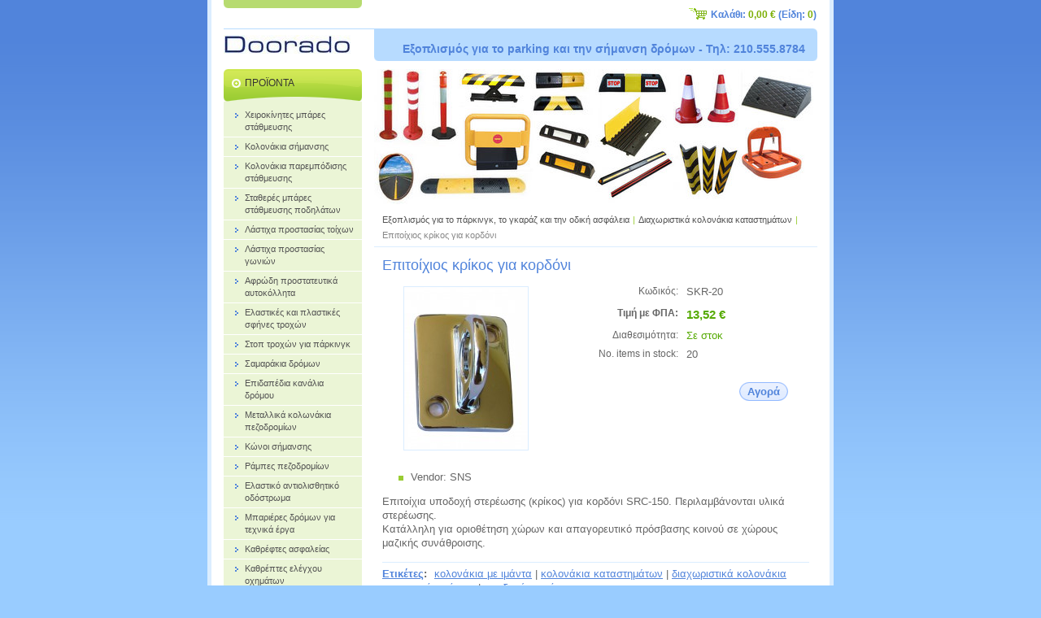

--- FILE ---
content_type: text/html; charset=UTF-8
request_url: https://www.doorado.eu/products/epitoichios-krikos-gia-kordoni/
body_size: 19598
content:
<!--[if lte IE 9]><!DOCTYPE HTML PUBLIC "-//W3C//DTD HTML 4.01 Transitional//EN" "https://www.w3.org/TR/html4/loose.dtd"><![endif]-->
<!DOCTYPE html>

<!--[if IE]><html class="ie" lang="el"><![endif]-->
<!--[if gt IE 9]><!--> 
<html lang="el">
<!--<![endif]-->
<head>
	<!--[if lte IE 9]><meta http-equiv="X-UA-Compatible" content="IE=EmulateIE7"><![endif]-->
	<base href="https://www.doorado.eu/">
  <meta charset="utf-8">
  <meta name="description" content="Επιτοίχια υποδοχή στερέωσης (κρίκος) για κορδόνι SRC-150. Περιλαμβάνονται υλικά στερέωσης.
Κατάλληλη για οριοθέτηση χώρων και απαγορευτικό πρόσβασης κοινού σε χώρους μαζικής συνάθροισης.">
  <meta name="keywords" content="Επιτοίχια υποδοχή στερέωσης για κορδόνι, (κρίκος) για κορδόνι, διαχωριστικά κολονάκια εσωτερικών χώρων, υποδοχή στερέωσης, κολονάκια με ιμάντα, κολονάκια καταστημάτων, διαχωριστικά κολονάκια εσωτερικών χώρων, υποδοχή στερέωσης">
  <meta name="generator" content="Webnode">
  <meta name="apple-mobile-web-app-capable" content="yes">
  <meta name="apple-mobile-web-app-status-bar-style" content="black">
  <meta name="format-detection" content="telephone=no">
    <meta name="google-site-verification" content="FHPpbuY0p8b1Ka_ZDMOSwOPqrDJ252pfLQvVqSo4t-w">
  <link rel="shortcut icon" href="https://4635a4fd82.clvaw-cdnwnd.com/6b74a2bf857e868bb881eb57f737d6c8/200001036-c29bcc3957/favicon.ico">
  <link rel="stylesheet" href="https://www.doorado.eu/wysiwyg/system.style.css">
<link rel="canonical" href="https://www.doorado.eu/products/epitoichios-krikos-gia-kordoni/">
<script type="text/javascript">(function(i,s,o,g,r,a,m){i['GoogleAnalyticsObject']=r;i[r]=i[r]||function(){
			(i[r].q=i[r].q||[]).push(arguments)},i[r].l=1*new Date();a=s.createElement(o),
			m=s.getElementsByTagName(o)[0];a.async=1;a.src=g;m.parentNode.insertBefore(a,m)
			})(window,document,'script','//www.google-analytics.com/analytics.js','ga');ga('create', 'UA-797705-6', 'auto',{"name":"wnd_header"});ga('wnd_header.set', 'dimension1', 'W1');ga('wnd_header.set', 'anonymizeIp', true);ga('wnd_header.send', 'pageview');var _gaq = _gaq || [];
				  (function() {
					var ga = document.createElement('script'); ga.type = 'text/javascript'; ga.async = true;
					ga.src = ('https:' == location.protocol ? 'https://ssl' : 'https://www') + '.google-analytics.com/ga.js';
					var s = document.getElementsByTagName('script')[0]; s.parentNode.insertBefore(ga, s);
				  })(); _gaq.push(['_setAccount', 'UA-133291386-1']);_gaq.push(['_trackPageview']);_gaq.push(['_gat._anonymizeIp']);var pageTrackerAllTrackEvent=function(category,action,opt_label,opt_value){ga('send', 'event', category, action, opt_label, opt_value)};</script>
  <link rel="alternate" type="application/rss+xml" href="https://doorado.eu/rss/pf-all.xml" title="Όλα τα προϊόντα">
  <link rel="alternate" type="application/rss+xml" href="https://doorado.eu/rss/all.xml" title="Εμφανίστε  όλα τα άρθρα">
<!--[if lte IE 9]><style type="text/css">.cke_skin_webnode iframe {vertical-align: baseline !important;}</style><![endif]-->
	<title>Επιτοίχιος κρίκος για κορδόνι :: Εξοπλισμός για το parking και την σήμανση δρόμων</title>
	<meta name="robots" content="index, follow">
	<meta name="googlebot" content="index, follow">
    <script type="text/javascript" src="https://d11bh4d8fhuq47.cloudfront.net/_system/skins/v11/50000100/js/jquery-1.7.1.min.js"></script>
    <script type="text/javascript" src="https://d11bh4d8fhuq47.cloudfront.net/_system/skins/v11/50000100/js/functions.js"></script>
	<link rel="stylesheet" type="text/css" href="https://d11bh4d8fhuq47.cloudfront.net/_system/skins/v11/50000100/css/style.css" media="screen,projection,handheld,tv">
	<link rel="stylesheet" type="text/css" href="https://d11bh4d8fhuq47.cloudfront.net/_system/skins/v11/50000100/css/print.css" media="print">
	<!--[if gte IE 5]>
	<link rel="stylesheet" type="text/css" href="https://d11bh4d8fhuq47.cloudfront.net/_system/skins/v11/50000100/css/style-ie.css" media="screen,projection,handheld,tv">
	<![endif]-->

				<script type="text/javascript">
				/* <![CDATA[ */
					
					if (typeof(RS_CFG) == 'undefined') RS_CFG = new Array();
					RS_CFG['staticServers'] = new Array('https://d11bh4d8fhuq47.cloudfront.net/');
					RS_CFG['skinServers'] = new Array('https://d11bh4d8fhuq47.cloudfront.net/');
					RS_CFG['filesPath'] = 'https://www.doorado.eu/_files/';
					RS_CFG['filesAWSS3Path'] = 'https://4635a4fd82.clvaw-cdnwnd.com/6b74a2bf857e868bb881eb57f737d6c8/';
					RS_CFG['lbClose'] = 'Κλείσιμο';
					RS_CFG['skin'] = 'default';
					if (!RS_CFG['labels']) RS_CFG['labels'] = new Array();
					RS_CFG['systemName'] = 'Webnode';
						
					RS_CFG['responsiveLayout'] = 0;
					RS_CFG['mobileDevice'] = 0;
					RS_CFG['labels']['copyPasteSource'] = 'Διαβάστε  περισσότερα:';
					
				/* ]]> */
				</script><script type="text/javascript" src="https://d11bh4d8fhuq47.cloudfront.net/_system/client/js/compressed/frontend.package.1-3-108.js?ph=4635a4fd82"></script><style type="text/css"></style></head>

<body>
	<!-- PAGE -->
	<div id="page">

		<div id="wrapper">

			<!-- HEADER -->
			<div id="header">
				<div id="logo"><a href="home/" class="image" title="Πήγαινε στην αρχική σελίδα"><span id="rbcSystemIdentifierLogo"><img src="https://4635a4fd82.clvaw-cdnwnd.com/6b74a2bf857e868bb881eb57f737d6c8/200000395-30926318c5/logo-doorado.jpg"  width="156" height="23"  alt="Εξοπλισμός για το parking και την σήμανση δρόμων"></span></a></div>
				<h3 id="slogan"><span id="rbcCompanySlogan" class="rbcNoStyleSpan">Εξοπλισμός για το parking και την σήμανση δρόμων - Τηλ: 210.555.8784</span></h3>
			</div><!-- / id="header" -->
			<!-- / HEADER -->

			<hr class="hidden">

			<!-- MAIN ZONE -->
			<div id="main" class="floatRight">

				<!-- ILLUSTRATION -->
				<div id="illustration">
					<img src="https://4635a4fd82.clvaw-cdnwnd.com/6b74a2bf857e868bb881eb57f737d6c8/200000003-a02f3a128f/header_parking.jpg?ph=4635a4fd82" width="540" height="166" alt="">
					<span class="masque"><!-- masque --></span>
				</div><!-- / id="illustration" -->
				<!-- / ILLUSTRATION -->

				<hr class="hidden">

				<!-- NAVIGATOR -->
				<div id="pageNavigator" class="rbcContentBlock"><a href="/home/">Εξοπλισμός για το πάρκινγκ, το γκαράζ και την οδική ασφάλεια</a><span> | </span><a href="/diachoristika-kolonakia-katastimaton/">Διαχωριστικά κολονάκια καταστημάτων</a><span> | </span><span id="navCurrentPage">Επιτοίχιος κρίκος για κορδόνι</span><hr class="hidden"></div>				<!-- / NAVIGATOR -->

				<!-- CONTENT -->
				<div id="content">

					<!-- CENTER ZONE ~ MAIN -->
					<div id="mainZone" class="colA">

						<!-- SHOP DETAIL -->						<div class="box shop shopDetail products">							<div class="content detail">										<h1><span>Επιτοίχιος κρίκος για κορδόνι</span></h1>																<div class="leftBlock">																									<span class="image"><a href="/images/200001367-ca19dca19f/IMG_1165xx.jpg?s3=1" title="Η σελίδα θα εμφανιστεί σε νέο παράθυρο" onclick="return !window.open(this.href);"><img src="https://4635a4fd82.clvaw-cdnwnd.com/6b74a2bf857e868bb881eb57f737d6c8/system_preview_200001367-ca19dca19f/IMG_1165xx.jpg" width="152" height="200" alt="Επιτοίχιος κρίκος για κορδόνι"></a></span>																				<div class="cleaner"><!-- / --></div>																		<ul class="rbcEshopProductDetails">										                                        <li>                                            <span class="title">Vendor:</span>                                             <span class="value">SNS</span>                                        </li>        									</ul>																	</div>                                                                <div class="price">                                    <table>                                                                                                                        <tr>                                            <td class="title">Κωδικός:</td>                                            <td class="value">SKR-20</td>                                        </tr>                                                                                                                                <tr>                                            <td class="title"><b>Τιμή με ΦΠΑ:</b></td>                                             <td class="value">                                                <ins>13,52 €<ins>                                                                                            </td>                                        </tr>                                                                                                									<tr class="rbcEshopStock-inStock">                                            <td class="title">Διαθεσιμότητα:</td>                                             <td class="value">Σε στοκ</td>                                        </tr>                                        		                                                                                   										<tr>                                            <td class="title">No. items in stock:</td>                                             <td class="value">20</td>                                        </tr>    	    	                                    </table>                                                                                        <form class="addToBasket" action="/products/epitoichios-krikos-gia-kordoni/" method="post">                    <div class="form ">                                                                                                     <div class="accordion clearfix">                                                                                </div>                        <input type="hidden" name="quantity" id="quantity" value="1" maxlength="2">                        <input type="hidden" name="buyItem" value="200003182">                        <div class="button" onmouseout="this.className='button';" onmouseover="this.className='button hoverButton';"><div class="rightTop"><div class="leftBottom"><div class="rightBottom">                            <button type="submit">Αγορά</button>                        </div></div></div></div>                        <div class="cleaner"><!-- / --></div>                    </div>                </form>                                                                                            </div>                                                                <div class="cleaner"><!-- / --></div>								<div class="wsw">									<!-- WSW --><p>Επιτοίχια υποδοχή στερέωσης (κρίκος) για κορδόνι SRC-150. Περιλαμβάνονται υλικά στερέωσης.<br>
Κατάλληλη για οριοθέτηση χώρων και απαγορευτικό πρόσβασης κοινού σε χώρους μαζικής συνάθροισης.</p>
									<!-- / WSW -->								</div><!-- / class="wsw" -->								<div class="rbcTags">
<h4><a href="https://www.doorado.eu/tags/">Ετικέτες</a>:</h4>
<p class="tags">
	<a href="/tags/%CE%BA%CE%BF%CE%BB%CE%BF%CE%BD%CE%AC%CE%BA%CE%B9%CE%B1%20%CE%BC%CE%B5%20%CE%B9%CE%BC%CE%AC%CE%BD%CF%84%CE%B1/" rel="tag">κολονάκια με ιμάντα</a>
		<span>|</span>
<a href="/tags/%CE%BA%CE%BF%CE%BB%CE%BF%CE%BD%CE%AC%CE%BA%CE%B9%CE%B1%20%CE%BA%CE%B1%CF%84%CE%B1%CF%83%CF%84%CE%B7%CE%BC%CE%AC%CF%84%CF%89%CE%BD/" rel="tag">κολονάκια καταστημάτων</a>
		<span>|</span>
<a href="/tags/%CE%B4%CE%B9%CE%B1%CF%87%CF%89%CF%81%CE%B9%CF%83%CF%84%CE%B9%CE%BA%CE%AC%20%CE%BA%CE%BF%CE%BB%CE%BF%CE%BD%CE%AC%CE%BA%CE%B9%CE%B1%20%CE%B5%CF%83%CF%89%CF%84%CE%B5%CF%81%CE%B9%CE%BA%CF%8E%CE%BD%20%CF%87%CF%8E%CF%81%CF%89%CE%BD/" rel="tag">διαχωριστικά κολονάκια εσωτερικών χώρων</a>
		<span>|</span>
<a href="/tags/%CF%85%CF%80%CE%BF%CE%B4%CE%BF%CF%87%CE%AE%20%CF%83%CF%84%CE%B5%CF%81%CE%AD%CF%89%CF%83%CE%B7%CF%82/" rel="tag">υποδοχή στερέωσης</a>
</p>
</div>
                                                                <div class="rbcBookmarks"><div id="rbcBookmarks200003436"></div></div>
		<script type="text/javascript">
			/* <![CDATA[ */
			Event.observe(window, 'load', function(){
				var bookmarks = '<div style=\"float:left;\"><div style=\"float:left;\"><iframe src=\"//www.facebook.com/plugins/like.php?href=https://www.doorado.eu/products/epitoichios-krikos-gia-kordoni/&amp;send=false&amp;layout=button_count&amp;width=155&amp;show_faces=false&amp;action=like&amp;colorscheme=light&amp;font&amp;height=21&amp;appId=397846014145828&amp;locale=el_GR\" scrolling=\"no\" frameborder=\"0\" style=\"border:none; overflow:hidden; width:155px; height:21px; position:relative; top:1px;\" allowtransparency=\"true\"></iframe></div><div style=\"float:left;\"><a href=\"https://twitter.com/share\" class=\"twitter-share-button\" data-count=\"horizontal\" data-via=\"webnode\" data-lang=\"en\">Tweet</a></div><script type=\"text/javascript\">(function() {var po = document.createElement(\'script\'); po.type = \'text/javascript\'; po.async = true;po.src = \'//platform.twitter.com/widgets.js\';var s = document.getElementsByTagName(\'script\')[0]; s.parentNode.insertBefore(po, s);})();'+'<'+'/scr'+'ipt></div> <div class=\"addthis_toolbox addthis_default_style\" style=\"float:left;\"><a class=\"addthis_counter addthis_pill_style\"></a></div> <script type=\"text/javascript\">(function() {var po = document.createElement(\'script\'); po.type = \'text/javascript\'; po.async = true;po.src = \'https://s7.addthis.com/js/250/addthis_widget.js#pubid=webnode\';var s = document.getElementsByTagName(\'script\')[0]; s.parentNode.insertBefore(po, s);})();'+'<'+'/scr'+'ipt><div style=\"clear:both;\"></div>';
				$('rbcBookmarks200003436').innerHTML = bookmarks;
				bookmarks.evalScripts();
			});
			/* ]]> */
		</script>
																			</div><!-- / class="content detail" -->						</div><!-- / class="box shop shopDetail products" -->						<!-- / SHOP DETAIL -->						<hr class="hidden">		


						<!-- WYSIWYG -->
						<div class="box wysiwyg">
							<div class="content wsw">
								<!-- WSW -->

		<h1>Επιτοίχιος κρίκος για κορδόνι - Χαρακτηριστικά</h1>
<ul>
	<li>Διατάσεις 5x4cm</li>
	<li>Διάμετρος οπής 20mm</li>
	<li>Χρώμα ασημί</li>
	<li>Φινίρισμα γυαλιστερό</li>
</ul>
<div id="cke_pastebin" style="position: absolute; top: 67.5938px; width: 1px; height: 1px; overflow: hidden; left: -1000px;">
	διατάσεις 5x4cm, διάμετρος οπής</div>
<div id="cke_pastebin" style="position: absolute; top: 67.5938px; width: 1px; height: 1px; overflow: hidden; left: -1000px;">
	20mm, χρώμα ασημί, φινίρισμα γυαλιστερό</div>
<p><img alt="Επιτοίχιος κρίκος για κορδόνι" src="https://4635a4fd82.clvaw-cdnwnd.com/6b74a2bf857e868bb881eb57f737d6c8/200001368-59e8259e84/IMG_1165x.JPG" style="width: 511px; height: 383px;"></p>
<p><img alt="Επιτοίχιος κρίκος για κορδόνι" src="https://4635a4fd82.clvaw-cdnwnd.com/6b74a2bf857e868bb881eb57f737d6c8/200001369-0fd3a0fd3b/IMG_1151x.JPG" style="width: 511px; height: 476px;"></p>


								<!-- / WSW -->
							</div><!-- / class="content wsw" -->
						</div><!-- / class="box wysiwyg" -->
						<!-- / WYSIWYG -->


						<hr class="hidden">


		


						<!-- ARTICLES -->
						<div class="box articles">
							<div class="content list">

								<h2><span>Δίκτυο μεταπωλητών για προϊόντα πάρκινγκ και οδικής ασφάλειας</span></h2>

		

								<div class="item article">
									<h3 class="title"><a href="/news/%ce%b1%ce%b8%ce%ae%ce%bd%ce%b1/">ΑΘΗΝΑ (Αθήνα κέντρο, Βύρωνας, Γαλάτσι, Δάφνη, Νέος Κόσμος, Υμηττός, Ζωγράφος, Ηλιούπολη, Καισαριανή, Κολωνός, Φιλαδέλφεια, Χαλκηδόνα)</a></h3>
									<ins>2013-11-06 14:59</ins>
									<div class="wsw">
										<!-- WSW -->
<table border="0" cellpadding="1" cellspacing="1" class="modernTable" style="padding: 0px; border: 0px; font-size: 11px; color: rgb(0, 0, 0); width: 500px;" width="99%">
	<thead>
		<tr>
			<td><b>Αντιπρόσωπος</b></td>
			<td><b>τηλέφωνο</b></td>
			<td><b>περιοχή</b></td>
		</tr>
	</thead>
	<tbody>
		<tr>
			<td><b>ΕΡΣΚΑ ΑΕ</b></td>
			<td>210.3470073</td>
			<td><b>ΣΠΥΡΟΥ ΠΑΤΣΗ</b></td>
		</tr>
		<tr>
			<td><b>ΝΙΚ ΜΠΕΝΟΣ και ΣΙΑ ΟΕ</b></td>
			<td>210.5232556</td>
			<td><b>ΑΘΗΝΑ ΚΕΝΤΡΟ</b></td>
		</tr>
		<tr>
			<td><strong>ΔΙΒΕΡΗΣ ΓΕΩΡΓΙΑΔΗΣ&nbsp;</strong></td>
			<td>210.9715082</td>
			<td><strong>&nbsp;ΗΛΙΟΥΠΟΛΗ</strong></td>
		</tr>
		<tr>
			<td><strong>ΜΠΟΥΝΤΑΛΗΣ ΠΑΝΑΓΙΩΤΗΣ</strong></td>
			<td>210.3211082</td>
			<td><strong>ΑΘΗΝΑ ΚΕΝΤΡΟ</strong></td>
		</tr>
		<tr>
			<td><strong>ΦΡΑΓΚΟΣ Ι. ΑΕ</strong></td>
			<td>210.7653466</td>
			<td><strong>ΒΥΡΩΝΑΣ</strong></td>
		</tr>
		<tr>
			<td>ΑΦΟΙ ΜΑΝΤΖΟΥΡΑΝΗ Ο.Ε</td>
			<td>210.8541116</td>
			<td><b>ΚΑΤΩ ΠΑΤΗΣΙΑ</b></td>
		</tr>
		<tr>
			<td>ΑΡΓΥΡΙΑΔΗΣ ΙΩΑΝΝΗΣ ΚΑΙ ΕΥΘΥΜΙΟΣ ΟΕ</td>
			<td>210.2925253</td>
			<td><b>ΓΑΛΑΤΣΙ</b></td>
		</tr>
		<tr>
			<td>ΑΦΟΙ ΚΑΡΑΪΣΚΟΥ ΑΕ &nbsp;</td>
			<td>&nbsp;210.3470000&nbsp;</td>
			<td><strong>ΛΕΩΦ. ΑΘΗΝΩΝ</strong></td>
		</tr>
		<tr>
			<td>ΑΝΑΓΝΩΣΤΟΥ ΧΡΗΣΤΟΣ&nbsp;</td>
			<td>210.2130533&nbsp;</td>
			<td><strong>ΓΑΛΑΤΣΙ</strong></td>
		</tr>
		<tr>
			<td>TECHNOSTORE</td>
			<td>210.2112040</td>
			<td><b>ΓΑΛΑΤΣΙ</b></td>
		</tr>
		<tr>
			<td>ΔΡΥΜΗΣ Χ. &amp; ΣΙΑ ΕΕ</td>
			<td>210.9945557</td>
			<td><strong>ΗΛΙΟΥΠΟΛΗ</strong></td>
		</tr>
		<tr>
			<td>ΑΜΠΑΤΖΟΓΛΟΥ ΜΑΡΙΝΑ</td>
			<td>210.2754914</td>
			<td><strong>Ν ΦΙΛΑΔΕΛΦΕΙΑ</strong></td>
		</tr>
		<tr>
			<td>ΣΤΑΛΙΚΑΣ ΗΛΙΑΣ</td>
			<td>210.9023992</td>
			<td><strong>Ν. ΚΟΣΜΟΣ</strong></td>
		</tr>
		<tr>
			<td>THE COLOR LAND</td>
			<td>210.9313123</td>
			<td><strong>Ν. ΚΟΣΜΟΣ</strong></td>
		</tr>
	</tbody>
</table>
<h5>&nbsp;&nbsp; και σε όλα τα καλά χρωματοπωλεία και σιδηροπωλεία</h5>
<p>&nbsp;</p>

										<!-- / WSW -->
									</div><!-- / class="wsw" -->
								</div><!-- / class="item article" -->

		

								<p class="hidden">&mdash;&mdash;&mdash;</p>

		

								<div class="item article">
									<h3 class="title"><a href="/news/%ce%b2%ce%bf%cf%81%ce%b5%ce%b9%ce%b1-%cf%80%cf%81%ce%bf%ce%b1%cf%83%cf%84%ce%b9%ce%b1/">ΒΟΡΕΙΑ ΑΤΤΙΚΗ (Αγία Παρασκευή, Μαρούσι, Βριλήσσια, Ηράκλειο, Κηφισιά, Νέα Ερυθραία, Λυκόβρυση, Πεύκη, Μεταμόρφωση, Νέα Ιωνία, Παπάγος Χολαργός, Πεντέλη, Φιλοθέη, Ψυχικό, Χαλάνδρι)</a></h3>
									<ins>2013-11-06 13:07</ins>
									<div class="wsw">
										<!-- WSW -->
<table border="0" cellpadding="1" cellspacing="1" class="modernTable" style="padding: 0px; border: 0px; font-size: 11px; color: rgb(0, 0, 0);  " width="99%">
	<thead>
		<tr>
			<td><b>Αντιπρόσωπος</b></td>
			<td><b>τηλέφωνο</b></td>
			<td><b>περιοχή</b></td>
		</tr>
	</thead>
	<tbody>
		<tr>
			<td><strong>ΣΠΑΧΙΔΑΚΗ ΣΟΦΙΑ</strong></td>
			<td>210.8015082</td>
			<td><b>ΚΗΦΙΣΙΑ</b></td>
		</tr>
		<tr>
			<td><strong>ΔΑΣΟΠΟΥΛΟΣ ΠΑΥΛΟΣ</strong></td>
			<td>210.2812879</td>
			<td><strong>ΜΕΤΑΜΟΡΦΩΣΗ</strong></td>
		</tr>
		<tr>
			<td><strong>ΔΑΝΙΛΗΣ ΣΤΑΜΑΤΗΣ PYRONICK</strong></td>
			<td>210.6464911</td>
			<td><b>Ν. ΙΩΝΙΑ</b></td>
		</tr>
		<tr>
			<td><b>ΑΓΙΑΣΣΩΤΗΣ ΑΝΤΩΝΗΣ</b></td>
			<td>210.6834647</td>
			<td><b>ΧΑΛΑΝΔΡΙ</b></td>
		</tr>
		<tr>
			<td><strong>PRODESA</strong></td>
			<td>210.6912133</td>
			<td><strong>Ν. ΙΩΝΙΑ</strong></td>
		</tr>

		<tr>
			<td><strong>ΜΟΥΝΤΑΝΕΑΣ ΚΩΝ/ΝΟΣ</strong></td>
			<td>210.8079014</td>
			<td><b>ΝΕΑ ΚΗΦΙΣΙΑ</b></td>
		</tr>

		<tr>
			<td><strong>ΠΑΓΩΜΕΝΟΣ ΗΛΙΑΣ</strong></td>
			<td>210.2758327</td>
			<td><b>Ν. ΙΩΝΙΑ</b></td>
		</tr>
		<tr>
			<td>ΜΑΡΟΠΟΥΛΟΥ ΕΥΓΕΝΙΑ</td>
			<td>210.2717537</td>
			<td><b>Ν. ΗΡΑΚΛΕΙΟ</b></td>
		</tr>
		<tr>
			<td>ΑΝΔΡΕΑΔΑΚΗΣ ΑΝΔΡΕΑΣ</td>
			<td>210.6204896</td>
			<td><b>ΝΕΑ ΕΡΥΘΡΑΙΑ</b></td>
		</tr>
		<tr>
			<td>ΑΦΟΙ ΠΑΡΑΣΧΟΥ ΟΕ</td>
			<td>210.8072929</td>
			<td><b>ΝΕΑ ΕΡΥΘΡΑΙΑ</b></td>
		</tr>
		<tr>
			<td>ΔΙΑΜΑΝΤΗΣ &amp; ΥΙΟΙ ΟΕ</td>
			<td>210.8083402</td>
			<td><b>Ν. ΚΗΦΙΣΙΑ</b></td>
		</tr>
		<tr>
			<td>ΑΜΠΡΑΧΑΜ ΘΕΟΦΙΛΟΣ</td>
			<td>210.6004526</td>
			<td><b>ΑΓΙΑ ΠΑΡΑΣΚΕΥΗ</b></td>
		</tr>
		<tr>
			<td>ΑΣΜΑΤΟΓΛΟΥ</td>
			<td>210.6123025</td>
			<td><b>K. ΠΕΥΚΗ</b></td>
		</tr>
		<tr>
			<td>ΑΥΓΕΡΗ ΠΕΡΙΣΤΕΡΑ</td>
			<td>210.8020450</td>
			<td><b>Α. ΠΕΥΚΗ</b></td>
		</tr>
		<tr>
			<td>ΓΚΡΙΓΚΑΣ ΑΝΔΡΕΑΣ</td>
			<td>210.8075844</td>
			<td><b>ΚΗΦΙΣΙΑ</b></td>
		</tr>
		<tr>
			<td>ΡΟΪΔΟΠΟΥΛΟΣ ΚΩΝΣΤΑΝΤΙΝΟΣ</td>
			<td>210.8043075</td>
			<td><strong>ΒΡΙΛΗΣΣΙΑ</strong></td>
		</tr>
		<tr>
			<td>ΦΩΤΟΠΟΥΛΟΥ ΑΘΗΝΑ</td>
			<td>210.6536772</td>
			<td><strong>ΧΟΛΑΡΓΟΣ</strong></td>
		</tr>
		<tr>
			<td>ΟΙΚΟΧΑΡΤ</td>
			<td>210.653.4280</td>
			<td><strong>ΧΟΛΑΡΓΟΣ</strong></td>
		</tr>
		<tr>
			<td>ΤΟΛΙΜΑΖΗΣ ΣΤΥΛΙΑΝΟΣ</td>
			<td>22950.26169</td>
			<td><strong>ΠΟΛΥΔΕΝΔΡΙ</strong></td>
		</tr>
	</tbody>
</table>
<h5>&nbsp;&nbsp; και σε όλα τα καλά χρωματοπωλεία και σιδηροπωλεία</h5>
<p>&nbsp;</p>

										<!-- / WSW -->
									</div><!-- / class="wsw" -->
								</div><!-- / class="item article" -->

		

								<p class="hidden">&mdash;&mdash;&mdash;</p>

		

								<div class="item article">
									<h3 class="title"><a href="/news/%ce%bd%ce%bf%cf%84%ce%b9%ce%b1-%ce%b1%cf%84%cf%84%ce%b9%ce%ba%ce%b7/">ΝΟΤΙΑ ΑΤΤΙΚΗ (Άγιος Δημήτριος, Άλιμος, Βούλα, Βουλιαγμένη, Γλυφάδα, Ελληνικό, Αργυρούπολη, Καλλιθέα, Μοσχάτο, Ταύρος, Νέα Σμύρνη, Παλαιό Φαλήρο)</a></h3>
									<ins>2013-11-06 12:00</ins>
									<div class="wsw">
										<!-- WSW -->
<table border="0" cellpadding="1" cellspacing="1" class="modernTable" style="padding: 0px; border: 0px; font-size: 11px; color: rgb(0, 0, 0);  " width="99%">
	<thead>
		<tr>
			<td><b>Αντιπρόσωπος</b></td>
			<td><b>τηλέφωνο</b></td>
			<td><b>περιοχή</b></td>
		</tr>
	</thead>
	<tbody>
		<tr>
			<td><b>ΣΙΩΤΟΣ ΑΛΕΞΑΝΔΡΟΣ</b></td>
			<td>210.9427782</td>
			<td><b>ΚΑΛΛΙΘΕΑ</b></td>
		</tr>
		<tr>
			<td><b>ΑΦΟΙ ΞΥΔΕΑ Ο.Ε.</b></td>
			<td>210.9622412</td>
			<td><b>ΓΛΥΦΑΔΑ</b></td>
		</tr>
		<tr>
			<td><strong>ΚΑΛΟΥΜΕΝΟΣ Γ &amp; ΣΙΑ ΟΕ</strong></td>
			<td>210.3460548</td>
			<td><b>ΤΑΥΡΟΣ</b></td>
		</tr>
		<tr>
			<td><strong>ΡΗΓΑΤΟΣ ΣΠΥΡΟΣ</strong></td>
			<td>210.9565595</td>
			<td><strong>ΚΑΛΛΙΘΕΑ</strong></td>
		</tr>
		<tr>
			<td><strong>ΠΑΠΑΦΩΤΙΟΥ ΤΙΜ Κ ΣΙΑ ΟΕ</strong></td>
			<td>210.9755281</td>
			<td><strong>ΑΓΙΟΣ ΔΗΜΗΤΡΙΟΣ</strong></td>
		</tr>
		<tr>
			<td>ΞΗΡΟΧΕΙΜΩΝΑΣ ΙΩΑΝΝΗΣ</td>
			<td>210.9616705</td>
			<td><strong>Α. ΓΛΥΦΑΔΑ</strong></td>
		</tr>
		<tr>
			<td>ΜΠΡΑΒΟΥ ΑΝΝΑ &amp; ΣΙΑ ΟΕ</td>
			<td>210.9657602</td>
			<td><strong>ΒΟΥΛΑ</strong></td>
		</tr>
	
		<tr>
			<td>ΙΟΡΔΑΝΙΔΗΣ Ε. &amp; ΣΙΑ ΟΕ</td>
			<td>210.9814422</td>
			<td><strong>Π. ΦΑΛΗΡΟ</strong></td>
		</tr>
		<tr>
			<td>ΣΠΥΡΟΥ ΑΝΑΣΤΑΣΙΟΣ</td>
			<td>210.9830253</td>
			<td><strong>Π. ΦΑΛΗΡΟ</strong></td>
		</tr>
		<tr>
			<td>ΤΣΟΥΚΑΤΟΣ Κ &amp; ΣΙΑ ΟΕ</td>
			<td>210.9373313</td>
			<td><strong>ΝΕΑ ΣΜΥΡΝΗ</strong></td>
		</tr>
	</tbody>
</table>
<h5>&nbsp;&nbsp; και σε όλα τα καλά χρωματοπωλεία και σιδηροπωλεία</h5>
<p>&nbsp;</p>

										<!-- / WSW -->
									</div><!-- / class="wsw" -->
								</div><!-- / class="item article" -->

		

								<p class="hidden">&mdash;&mdash;&mdash;</p>

		

								<div class="item article">
									<h3 class="title"><a href="/news/%ce%b4%cf%85%cf%84%ce%b9%ce%ba%ce%b7-%ce%b1%cf%84%cf%84%ce%b9%ce%ba%ce%b7/">ΔΥΤΙΚΗ ΑΤΤΙΚΗ (Αγία Βαρβάρα, Άγιοι Ανάργυροι, Αχαρνές, Καματερό, Αιγάλεω, Ίλιον, Περιστέρι, Πετρούπολη, Χαϊδάρι, Ασπρόπυργος, Ελευσίνα, Μάνδρα, Μέγαρα, Άνω Λιόσια, Φυλή, Ζεφύρι)</a></h3>
									<ins>2013-11-06 11:52</ins>
									<div class="wsw">
										<!-- WSW -->
<table border="0" cellpadding="1" cellspacing="1" class="modernTable" style="padding: 0px; border: 0px; font-size: 11px; color: rgb(0, 0, 0);  " width="99%">
	<thead>
		<tr>
			<td><b>Αντιπρόσωπος</b></td>
			<td><b>τηλέφωνο</b></td>
			<td><b>περιοχή</b></td>
		</tr>
	</thead>
	<tbody>
		<tr>
			<td><strong>ΧΡΥΣΑΦΗΣ ΝΙΚΟΛΑΟΣ &amp; ΣΙΑ ΟΕ</strong></td>
			<td><strong>210.5715441</strong></td>
			<td><b>ΠΕΡΙΣΤΕΡΙ</b></td>
		</tr>
		<tr>
			<td><strong>CENTROMECHANICCA</strong></td>
			<td>210.5570474</td>
			<td><b>ΑΣΠΡΟΠΥΡΓΟΣ</b></td>
		</tr>
		<tr>
			<td>Σ ΕΛΕΥΘΕΡΙΑΔΗΣ Ε ΕΛΕΥΘΕΡΙΑΔΗΣ ΟΕ</td>
			<td>210.7706319</td>
			<td><b>ΠΕΡΙΣΤΕΡΙ</b></td>
		</tr>
		<tr>
			<td>ΑΔΑΜ ΑΝΕΣΤΗΣ</td>
			<td>210.5693040</td>
			<td><b>ΑΙΓΑΛΕΩ</b></td>
		</tr>
		<tr>
			<td><strong>ΜΠΑΛΑΜΩΤΗ ΑΦΟΙ ΟΕ</strong></td>
			<td>210.2482822</td>
			<td><strong>ΑΝΩ ΛΙΟΣΙΑ</strong></td>
		</tr>
		<tr>
			<td>ΤΡΙΓΚΑΚΗ ΣΟΦΙΑ</td>
			<td>210.2387873</td>
			<td><strong>ΑΓ. ΑΝΑΡΓΥΡΟΙ</strong></td>
		</tr>
		<tr>
			<td>ΜΑΝΤΑΓΑΣ&nbsp; ΕΜΜΑΝΟΥΗΛ</td>
			<td><span>210.5061374</span></td>
			<td><strong>ΙΛΙΟΝ</strong></td>
		</tr>
		<tr>
			<td><strong>ΜΑΥΡΟΓΙΑΝΝΗ ΣΤΕΦΑΝΙΑ ΚΑΙ ΣΙΑ ΕΕ</strong></td>
			<td><span>210.5026291</span></td>
			<td><strong>ΙΛΙΟΝ</strong></td>
		</tr>
		<tr>
			<td><strong>ΤΖΩΡΤΖΑΚΗΣ ΓΕΩΡΓΙΟΣ</strong></td>
			<td><span>210.269.3300</span></td>
			<td><strong>ΙΛΙΟΝ</strong></td>
		</tr>
		<tr>
			<td>ΚΟΡΡΕΣ ΝΙΚΗΦΟΡΟΣ</td>
			<td>210.2319282</td>
			<td><strong>ΑΧΑΡΝΕΣ</strong></td>
		</tr>
		<tr>
			<td>ΖΑΧΑΡΙΑΔΗ ΦΑΝΗ</td>
			<td>210.2406667</td>
			<td><strong>ΑΧΑΡΝΕΣ</strong></td>
		</tr>
	</tbody>
</table>
<h5>&nbsp;&nbsp; και σε όλα τα καλά χρωματοπωλεία και σιδηροπωλεία</h5>
<p>&nbsp;</p>

										<!-- / WSW -->
									</div><!-- / class="wsw" -->
								</div><!-- / class="item article" -->

		

								<p class="hidden">&mdash;&mdash;&mdash;</p>

		

								<div class="item article">
									<h3 class="title"><a href="/news/%cf%80%ce%b5%ce%b9%cf%81%ce%b1%ce%b9%ce%b1%cf%83/">ΠΕΙΡΑΙΑΣ (Πειραιάς, Νίκαια, Άγιος Ιωάννης Ρέντη, Κορυδαλλός, Κερατσίνι, Καλλίπολη, Δραπετσώνα, Πέραμα, Αγκίστρι, Αίγινα, Κύθηρα, Πόρος, Σαλαμίνα, Σπέτσες, Ύδρα)</a></h3>
									<ins>2013-11-06 11:07</ins>
									<div class="wsw">
										<!-- WSW -->
<table border="0" cellpadding="1" cellspacing="1" class="modernTable" style="padding: 0px; border: 0px; font-size: 11px; color: rgb(0, 0, 0);  " width="99%">
	<thead>
		<tr>
			<td><b>Αντιπρόσωπος</b></td>
			<td><b>τηλέφωνο</b></td>
			<td><b>περιοχή</b></td>
		</tr>
	</thead>
	<tbody>
		<tr>
			<td><b>ΣΤΟΠ ΑΕΒΕ</b></td>
			<td>210.4626800</td>
			<td><b>ΠΕΙΡΑΙΑΣ</b></td>
		</tr>
		<tr>
			<td><strong>ΔΗΜΗΤΡΙΑΔΗΣ ΔΗΜΗΤΡΙΟΣ</strong></td>
			<td>210.4123604</td>
			<td><b>ΠΕΙΡΑΙΑΣ</b></td>
		</tr>
		<tr>
			<td><strong>MAN TOOLS</strong></td>
			<td>210.4257554</td>
			<td><b>ΠΕΙΡΑΙΑΣ</b></td>
		</tr>
		<tr>
			<td><strong>ΔΗΜΑΚΟΣ&nbsp; ΑΓΓΕΛΟΣ</strong></td>
			<td>210.4292039</td>
			<td><b>ΠΕΙΡΑΙΑΣ</b></td>
		</tr>
		<tr>
			<td><strong>ΑΝΑΣΤΑΣΙΑΔΗ ΑΦΟΙ ΕΕ</strong></td>
			<td>210.4170230</td>
			<td><strong>ΠΕΙΡΑΙΑΣ</strong></td>
		</tr>
		<tr>
			<td><strong>ΖΟΥΜΗΣ ΔΗΜΗΤΡΙΟΣ</strong></td>
			<td>210.4324911</td>
			<td><strong>ΚΕΡΑΤΣΙΝΙ</strong></td>
		</tr>
		<tr>
			<td>ΔΑΡΖΕΝΤΑΣ ΧΡΗΣΤΟΣ</td>
			<td>6997.000792</td>
			<td><strong>ΚΑΛΛΙΠΟΛΗ</strong></td>
		</tr>
	</tbody>
</table>
<h5>&nbsp;&nbsp; και σε όλα τα καλά χρωματοπωλεία και σιδηροπωλεία</h5>
<p>&nbsp;</p>

										<!-- / WSW -->
									</div><!-- / class="wsw" -->
								</div><!-- / class="item article" -->

		

								<p class="hidden">&mdash;&mdash;&mdash;</p>

		

								<div class="item article">
									<h3 class="title"><a href="/news/%ce%b1%ce%bd%ce%b1%cf%84%ce%bf%ce%bb%ce%b9%ce%ba%ce%b7-%ce%b1%cf%84%cf%84%ce%b9%ce%ba%ce%b7/">ΑΝΑΤΟΛΙΚΗ ΑΤΤΙΚΗ (Βάρη, Γέρακας, Διόνυσος, Κορωπί, Λαύριο, Ν. Μάκρη, Μαραθώνας, Μαρκόπουλο, Παιανία, Παλλήνη, Ραφήνα, Πικέρμι, Σπάτα, Αρτέμιδα, Ωρωπός)</a></h3>
									<ins>2013-11-06 10:07</ins>
									<div class="wsw">
										<!-- WSW -->
<table border="0" cellpadding="1" cellspacing="1" class="modernTable" style="padding: 0px; border: 0px; font-size: 11px; color: rgb(0, 0, 0);  " width="99%">
	<thead>
		<tr>
			<td><b>Αντιπρόσωπος</b></td>
			<td><b>τηλέφωνο</b></td>
			<td><b>περιοχή</b></td>
		</tr>
	</thead>
	<tbody>
		<tr>
			<td><b>ΑΦΟΙ ΞΥΔΕΑ Ο.Ε.</b></td>
			<td>210.9622412</td>
			<td><b>ΓΛΥΦΑΔΑ</b></td>
		</tr>
		<tr>
			<td><strong>ΣΤΟΠ ΑΕΒΕ</strong></td>
			<td>210.4626800&nbsp;</td>
			<td><strong>ΠΕΙΡΑΙΑΣ</strong></td>
		</tr>
		<tr>
			<td><strong>ΜΟΝΟΧΡΩΜ-ΛΥΚΟΥΣΗ</strong></td>
			<td>210.6613570</td>
			<td><strong>ΓΕΡΑΚΑΣ</strong></td>
		</tr>
		<tr>
			<td><strong>ΘΕΟΔΩΡΟΥ 3Μ</strong></td>
			<td>210.5751363</td>
			<td><strong>ΓΕΡΑΚΑΣ</strong></td>
		</tr>
		<tr>
			<td><strong>ΓΑΡΜΠΗΣ ΚΩΝΣΤΑΝΤΙΝΟΣ</strong></td>
			<td>22940.77359</td>
			<td><strong>ΡΑΦΗΝΑ</strong></td>
		</tr>
		<tr>
			<td><strong>ΤΣΟΜΙΔΗΣ ΕΥΣΤΑΘΙΟΣ &amp; ΣΙΑ ΕΠΕ</strong></td>
			<td>210.6642747</td>
			<td><strong>ΠΑΙΑΝΙΑ</strong></td>
		</tr>
		<tr>
			<td>ΠΕΠΠΑΣ ΔΗΜΗΤΡΙΟΣ</td>
			<td>22940.96260</td>
			<td><strong>Ν. ΜΑΚΡΗ</strong></td>
		</tr>
	</tbody>
</table>
<h5>&nbsp;&nbsp; και σε όλα τα καλά χρωματοπωλεία και σιδηροπωλεία</h5>
<p>&nbsp;</p>

										<!-- / WSW -->
									</div><!-- / class="wsw" -->
								</div><!-- / class="item article" -->

		

								<p class="hidden">&mdash;&mdash;&mdash;</p>

		

								<div class="item article">
									<h3 class="title"><a href="/news/%cf%83%cf%84%ce%b5%cf%81%ce%b5%ce%b1-%ce%b5%ce%bb%ce%bb%ce%b1%ce%b4%ce%b1/">ΣΤΕΡΕΑ ΕΛΛΑΔΑ</a></h3>
									<ins>2013-11-06 09:11</ins>
									<div class="wsw">
										<!-- WSW -->
<table border="0" cellpadding="1" cellspacing="1" class="modernTable" data-darkreader-inline-border-bottom="" data-darkreader-inline-border-left="" data-darkreader-inline-border-right="" data-darkreader-inline-border-top="" data-darkreader-inline-color="" style="padding: 0px; border: 0px; font-size: 11px; color: rgb(0, 0, 0); --darkreader-inline-border-top: initial; --darkreader-inline-border-right: initial; --darkreader-inline-border-bottom: initial; --darkreader-inline-border-left: initial; --darkreader-inline-color: #000000;" width="99%">
	<thead>
		<tr>
			<td><b>Αντιπρόσωπος</b></td>
			<td><b>τηλέφωνο</b></td>
			<td><b>περιοχή</b></td>
		</tr>
	</thead>
	<tbody>
		<tr>
			<td><strong>ΖΑΒΛΑΓΚΑΣ ΑΡΙΣΤΕΙΔΗΣ</strong></td>
			<td>22310.28001</td>
			<td><strong>ΛΑΜΙΑ</strong></td>
		</tr>
		<tr>
			<td><strong>Δ ΝΤΕΛΗΣ ΣΙΑ ΕΕ</strong></td>
			<td>22310.36230</td>
			<td><strong>ΛΑΜΙΑ</strong></td>
		</tr>
		<tr>
			<td>ΒΕΡΕΝΤΖΗ ΑΙΚΑΤΕΡΙΝΗ</td>
			<td>22310.66687</td>
			<td><strong>ΛΑΜΙΑ</strong></td>
		</tr>

		<tr>
			<td>ΑΝΑΓΝΩΣΤΟΥ ΧΡΗΣΤΟΣ</td>
			<td>22610.81000</td>
			<td><b>ΛΙΒΑΔΕΙΑ</b></td>
		</tr>
		<tr>
			<td>ΜΑΡΙΝΟΣ ΚΑΙ ΣΙΑ ΟΕ</td>
			<td>22620.57045</td>
			<td><b>ΟΙΝΟΦΥΤΑ-ΣΧΗΜΑΤΑΡΙ</b></td>
		</tr>
		<tr>
			<td>ΠΕΤΣΑ Σ ΚΑΙ ΣΙΑ ΕΕ</td>
			<td>22620.31501</td>
			<td><b>ΟΙΝΟΦΥΤΑ</b></td>
		</tr>
		<tr>
			<td>ΚΥΡΙΑΚΟΠΟΥΛΟΣ ΕΥΑΓΓΕΛΟΣ</td>
			<td>22620.31826</td>
			<td><b>ΟΙΝΟΦΥΤΑ</b></td>
		</tr>
		<tr>
			<td>ΠΥΡΟΘΕΡΜΙΚΗ</td>
			<td>22330.80077</td>
			<td><b>ΑΤΑΛΑΝΤΗ</b></td>
		</tr>
		<tr>
			<td>FORCE ΠΥΡΟΣΒΕΣΤΙΚΑ ΕΙΔΗ</td>
			<td>22230.24128</td>
			<td><b>ΑΛΙΒΕΡΙ</b></td>
		</tr>
		<tr>
			<td>ΤΣΙΑΜΑΚΗΣ ΟΕ</td>
			<td>26410.46270</td>
			<td><b>ΑΓΡΙΝΙΟ</b></td>
		</tr>
		<tr>
			<td>ΤΣΕΡΠΕΛΗΣ Π ΚΑΙ ΥΙΟΣ ΟΕ</td>
			<td>26410.29982</td>
			<td><b>ΑΓΡΙΝΙΟ</b></td>
		</tr>
	</tbody>
</table>
<h4 style="font-size: 13px;">&nbsp; &nbsp;και σε όλα τα καλά χρωματοπωλεία και σιδηροπωλεία</h4>
<p>&nbsp;</p>

										<!-- / WSW -->
									</div><!-- / class="wsw" -->
								</div><!-- / class="item article" -->

		

								<p class="hidden">&mdash;&mdash;&mdash;</p>

		

								<div class="item article">
									<h3 class="title"><a href="/news/%cf%80%ce%b5%ce%bb%ce%bf%cf%80%ce%bf%ce%bd%ce%bd%ce%b7%cf%83%ce%bf%cf%83-/">ΠΕΛΟΠΟΝΝΗΣΟΣ </a></h3>
									<ins>2013-11-06 08:13</ins>
									<div class="wsw">
										<!-- WSW -->
<table border="0" cellpadding="1" cellspacing="1" class="modernTable" style="padding: 0px; border: 0px; font-size: 11px; color: rgb(0, 0, 0);  " width="99%">
	<thead>
		<tr>
			<td><b>Αντιπρόσωπος</b></td>
			<td><b>τηλέφωνο</b></td>
			<td><b>περιοχή</b></td>
		</tr>
	</thead>
	<tbody>
		<tr>
			<td><strong>ΓΟΥΡΔΟΥΠΗΣ Ν ΚΑΙ ΥΙΟΣ ΟΕ</strong></td>
			<td><strong>261.0321419</strong></td>
			<td><strong>ΠΑΤΡΑ</strong></td>
		</tr>
		<tr>
			<td><strong>ΓΙΑΝΝΑΚΟΠΟΥΛΟΣ ΧΡΗΣΤΟΣ</strong></td>
			<td><strong>2610.622892</strong></td>
			<td><strong>ΠΑΤΡΑ</strong></td>
		</tr>
		<tr>
			<td><strong>ΠΑΝΟΥΤΣΟΣ Α &amp; ΣΙΑ ΟΕ</strong></td>
			<td><strong>2610.456100</strong></td>
			<td><strong>ΠΑΤΡΑ</strong></td>
		</tr>
		<tr>
			<td><strong>ΑΦΟΙ ΜΠΟΥΣΙΟΥ ΟΕ</strong></td>
			<td><strong>2610.220255</strong></td>
			<td><strong>ΠΑΤΡΑ</strong></td>
		</tr>
		<tr>
			<td><strong>ΣΤΕΦΑΝΟΠΟΥΛΟΣ Γ ΚΑΙ ΣΙΑ ΕΕ</strong></td>
			<td><strong>27510.24270</strong></td>
			<td><strong>ΑΡΓΟΣ</strong></td>
		</tr>
		<tr>
			<td><strong>ΔΟΥΚΑΣ ΓΕΩΡΓΙΟΣ ΚΑΙ ΣΙΑ ΕΕ</strong></td>
			<td><strong>27410.26714</strong></td>
			<td><strong>ΚΟΡΙΝΘΟΣ</strong></td>
		</tr>
		<tr>
			<td><strong>ΨΥΛΛΑΣ ΓΕΩΡΓΙΟΣ</strong></td>
			<td><strong>27420.26447</strong></td>
			<td><strong>ΚΙΑΤΟ</strong></td>
		</tr>
		<tr>
			<td><strong>ΠΑΣΤΡΑΣ ΠΑΝΑΓΙΩΤΗΣ ΚΑΙ ΥΙΟΣ ΕΕ</strong></td>
			<td><strong>27410.85910</strong></td>
			<td><strong>ΚΟΡΙΝΘΟΣ</strong></td>
		</tr>
		<tr>
			<td><strong>ΜΠΟΥΡΤΣΟΥΚΛΗΣ ΙΩΑΝΝΗΣ</strong></td>
			<td><strong>2710.238923</strong></td>
			<td><strong>ΤΡΙΠΟΛΗ</strong></td>
		</tr>
		<tr>
			<td><strong>ΚΑΡΑΝΙΚΟΛΑΣ ΜΙΧΑΗΛ</strong></td>
			<td><strong>27540.22823</strong></td>
			<td><strong>ΚΡΑΝΙΔΙ</strong></td>
		</tr>
		<tr>
			<td><strong>ΜΑΧΑΙΡΑ ΜΑΡΙΑ</strong></td>
			<td><strong>27540.23113</strong></td>
			<td><strong>ΚΡΑΝΙΔΙ</strong></td>
		</tr>
		<tr>
			<td><strong>ΑΡΒΑΝΙΤΗΣ ΠΑΝΑΓΙΩΤΗΣ</strong></td>
			<td><strong>27210.84120</strong></td>
			<td><strong>ΚΑΛΑΜΑΤΑ</strong></td>
		</tr>
		<tr>
			<td><strong>ΑΝΔΡΕΑΚΟΣ Α. ΔΗΜΗΤΡΙΟΣ</strong></td>
			<td><strong>27330.51218</strong></td>
			<td><strong>ΑΡΕΟΠΟΛΗ ΛΑΚΩΝΙΑΣ</strong></td>
		</tr>
	</tbody>
</table>
<h4>&nbsp;&nbsp; και σε όλα τα καλά χρωματοπωλεία και σιδηροπωλεία</h4>
<p>&nbsp;</p>

										<!-- / WSW -->
									</div><!-- / class="wsw" -->
								</div><!-- / class="item article" -->

		

								<p class="hidden">&mdash;&mdash;&mdash;</p>

		

								<div class="item article">
									<h3 class="title"><a href="/news/%ce%b8%ce%b5%cf%83%cf%83%ce%b1%ce%bb%ce%b9%ce%b1/">ΘΕΣΣΑΛΙΑ</a></h3>
									<ins>2013-11-06 07:14</ins>
									<div class="wsw">
										<!-- WSW -->
<table border="0" cellpadding="1" cellspacing="1" class="modernTable" data-darkreader-inline-border-bottom="" data-darkreader-inline-border-left="" data-darkreader-inline-border-right="" data-darkreader-inline-border-top="" data-darkreader-inline-color="" style="padding: 0px; border: 0px; font-size: 11px; color: rgb(0, 0, 0); --darkreader-inline-border-top: initial; --darkreader-inline-border-right: initial; --darkreader-inline-border-bottom: initial; --darkreader-inline-border-left: initial; --darkreader-inline-color: #000000;" width="99%">
	<thead>
		<tr>
			<td><b>Αντιπρόσωπος</b></td>
			<td><b>τηλέφωνο</b></td>
			<td><b>περιοχή</b></td>
		</tr>
	</thead>
	<tbody>
		<tr>
			<td><b>ΧΑΛΑΤΣΗΣ ΒΑΣΙΛΕΙΟΣ &amp; ΣΙΑ ΟΕ</b></td>
			<td><b>2410.552269</b></td>
			<td><b>ΛΑΡΙΣΑ</b></td>
		</tr>
		<tr>
			<td><b>ΝΤΑΒΑΡΟΥΚΑΣ Ι. ΚΑΙ ΥΙΟΙ ΟΕ</b></td>
			<td><b>2410.554411</b></td>
			<td><b>ΛΑΡΙΣΑ</b></td>
		</tr>
		<tr>
			<td><b>ΧΑΡΙΤΟΣ ΘΩΜΑΣ</b></td>
			<td><b>241.0618681</b></td>
			<td><b>ΛΑΡΙΣΑ</b></td>
		</tr>
		<tr>
			<td><b>ΑΡΧΟΝΤΗΣ ΚΩΝΣΤΑΝΤΙΝΟΣ</b></td>
			<td><b>2410.619980</b></td>
			<td><b>ΛΑΡΙΣΑ</b></td>
		</tr>
		<tr>
			<td><b>ΧΡΙΠΑΤΣΙΟΣ ΔΗΜΗΤΡΙΟΣ</b></td>
			<td><b>2410.571743</b></td>
			<td><b>ΛΑΡΙΣΑ</b></td>
		</tr>
		<tr>
			<td><strong>ΜΑΛΑΜΙΔΗΣ ΘΩΜΑΣ</strong></td>
			<td><strong>242.1063331</strong></td>
			<td><strong>ΒΟΛΟΣ</strong></td>
		</tr>
		<tr>
			<td><strong>ΚΑΝΕΛΛΗΣ Δ. ΚΑΙ ΣΙΑ ΟΕ</strong></td>
			<td><strong>24210.27567</strong></td>
			<td><strong>ΒΟΛΟΣ</strong></td>
		</tr>
		<tr>
			<td><strong>ΦΟΡΟΥΛΗΣ Ε ΚΑΙ ΣΙΑ ΟΕ</strong></td>
			<td><strong>24210.25802</strong></td>
			<td><strong>ΒΟΛΟΣ</strong></td>
		</tr>
		<tr>
			<td>ΝΤΑΗΣ ΧΑΡΑΛΑΜΠΟΣ</td>
			<td>24210.59156</td>
			<td><strong>ΒΟΛΟΣ</strong></td>
		</tr>
		<tr>
			<td>ΚΕΡΑΜΙΔΑΣ Δ &amp; Π ΟΕ</td>
			<td>24410.41665</td>
			<td><strong>ΚΑΡΔΙΤΣΑ</strong></td>
		</tr>

		<tr>
			<td>ΚΥΡΓΙΑΣ ΙΩΑΝΝΗΣ</td>
			<td>24310.23132</td>
			<td><strong>ΤΡΙΚΑΛΑ</strong></td>
		</tr>

	</tbody>
</table>
<h4>&nbsp;&nbsp; και σε όλα τα καλά χρωματοπωλεία και σιδηροπωλεία</h4>
<p>&nbsp;</p>

										<!-- / WSW -->
									</div><!-- / class="wsw" -->
								</div><!-- / class="item article" -->

		

								<p class="hidden">&mdash;&mdash;&mdash;</p>

		

								<div class="item article">
									<h3 class="title"><a href="/news/%ce%bc%ce%b1%ce%ba%ce%b5%ce%b4%ce%bf%ce%bd%ce%b9%ce%b1/">ΜΑΚΕΔΟΝΙΑ</a></h3>
									<ins>2013-11-06 06:19</ins>
									<div class="wsw">
										<!-- WSW -->
<table border="0" cellpadding="1" cellspacing="1" class="modernTable" data-darkreader-inline-border-bottom="" data-darkreader-inline-border-left="" data-darkreader-inline-border-right="" data-darkreader-inline-border-top="" data-darkreader-inline-color="" style="padding: 0px; border: 0px; font-size: 11px; color: rgb(0, 0, 0); --darkreader-inline-border-top: initial; --darkreader-inline-border-right: initial; --darkreader-inline-border-bottom: initial; --darkreader-inline-border-left: initial; --darkreader-inline-color: #000000;" width="99%">
	<thead>
		<tr>
			<td><b>Αντιπρόσωπος</b></td>
			<td><b>τηλέφωνο</b></td>
			<td><b>περιοχή</b></td>
		</tr>
	</thead>
	<tbody>
		<tr>
			<td><strong>ΣΥΜΒΟΥΛΙΔΗ ΟΕ</strong></td>
			<td>2310.434150</td>
			<td><strong>ΚΑΛΑΜΑΡΙΑ ΘΕΣΣΑΛΟΝΙΚΗ</strong></td>
		</tr>
		<tr>
			<td><strong>ΓΟΥΛΑΣ ΠΕΤΡΟΣ</strong></td>
			<td>2310.649080</td>
			<td><strong>ΕΥΟΣΜΟΣ ΘΕΣΣΑΛΟΝΙΚΗ</strong></td>
		</tr>
		<tr>
			<td><strong>ΙΟΡΔΑΝΙΔΗΣ ΧΡΙΣΤΟΦΟΡΟΣ Κ ΣΙΑ ΟΕ</strong></td>
			<td>2310.540042</td>
			<td><strong>ΘΕΣΣΑΛΟΝΙΚΗ</strong></td>
		</tr>
		<tr>
			<td><strong>ΜΙΧΟΠΟΥΛΟΣ Α ΚΑΙ ΣΙΑ ΟΕ</strong></td>
			<td>23510.30668</td>
			<td><b>ΚΑΤΕΡΙΝΗ</b></td>
		</tr>
		<tr>
			<td><strong>ΧΩΡΟΣΗΜΑΝΣΗ</strong></td>
			<td>231.0783795</td>
			<td><strong>Ν ΙΩΝΙΑ ΘΕΣΣΑΛΟΝΙΚΗ</strong></td>
		</tr>
		<tr>
			<td>ΤΖΩΓΑΣ ΧΡΗΣΤΟΣ</td>
			<td>2310.458107<br>
			2310.821770</td>
			<td><strong>ΘΕΣΣΑΛΟΝΙΚΗ ΚΑΛΑΜΑΡΙΑ<br>
			ΘΕΣΣΑΛΟΝΙΚΗ ΚΕΝΤΡΟ</strong></td>
		</tr>
		<tr>
			<td>ΠΑΓΩΝΙΔΗ ΑΦΟΙ ΟΕ (Π-Χ)</td>
			<td>2310.780064</td>
			<td><strong>ΔΙΑΒΑΤΑ ΙΩΝΙΑΣ ΘΕΣΣΑΛΟΝΙΚΗ</strong></td>
		</tr>
		<tr>
			<td>ΝΕΟΧΩΡΛΗΣ Γ ΜΟΝ ΙΚΕ</td>
			<td>2310.789190</td>
			<td><strong>ΚΑΛΟΧΩΡΙ ΘΕΣΣΑΛΟΝΙΚΗΣ</strong></td>
		</tr>
		<tr>
			<td>ΛΑΜΠΡΟΥ ΕΠΕ</td>
			<td>23740.52321</td>
			<td><strong>ΧΑΛΚΙΔΙΚΗ</strong></td>
		</tr>
		<tr>
			<td>ΚΑΣΣΑΝΔΡΙΝΟΣ ΝΙΚΟΛΑΟΣ</td>
			<td>23750.23636</td>
			<td><strong>ΧΑΛΚΙΔΙΚΗ</strong></td>
		</tr>
		<tr>
			<td>BUILD ΜΙΚΕ</td>
			<td>23730.81570</td>
			<td><strong>ΧΑΛΚΙΔΙΚΗ</strong></td>
		</tr>
		<tr>
			<td>ΠΕΤΚΟΣ Ε ΚΑΙ ΣΙΑ ΕΕ</td>
			<td>23810.22121</td>
			<td><b>ΕΔΕΣΣΑ</b></td>
		</tr>
		<tr>
			<td>ΣΛΑΜΚΑΣ ΙΩΑΝΝΗΣ</td>
			<td>23810.24350</td>
			<td><b>ΕΔΕΣΣΑ</b></td>
		</tr>
		<tr>
			<td>ΜΗΤΑΣ ΓΕΩΡΓΙΟΣ</td>
			<td>2510.247088</td>
			<td><b>ΚΑΒΑΛΑ</b></td>
		</tr>
		<tr>
			<td><strong>ΔΟΜΗΣΗ Μ.Κ.Μ. ΑΕ</strong></td>
			<td>24610.23902</td>
			<td><b>ΚΟΖΑΝΗ</b></td>
		</tr>
		<tr>
			<td>ΜΕΙΜΑΡΙΔΗ ΑΦΟΙ</td>
			<td>23310.23342</td>
			<td><b>ΒΕΡΟΙΑ</b></td>
		</tr>
		<tr>
			<td>ΜΠΑΓΓΟΣ ΜΙΧΑΗΛ</td>
			<td>24610.23320</td>
			<td><b>ΚΟΖΑΝΗ</b></td>
		</tr>
		<tr>
			<td>ΓΟΥΝΑΡΗ ΜΑΡΙΑ</td>
			<td>23850.22241</td>
			<td><b>ΦΛΩΡΙΝΑ</b></td>
		</tr>
		<tr>
			<td><strong>ΜΠΑΞΕΒΑΝΟΣ ΕΠΕ</strong></td>
			<td>23320.41934</td>
			<td><b>ΝΑΟΥΣΑ</b></td>
		</tr>
		<tr>
			<td>ΑΦΟΙ ΤΕΝΕΚΕΤΖΗ</td>
			<td>232.1022606</td>
			<td><b>ΣΕΡΡΕΣ</b></td>
		</tr>
	</tbody>
</table>
<h4>&nbsp;&nbsp; και σε όλα τα καλά χρωματοπωλεία και σιδηροπωλεία</h4>
<p>&nbsp;</p>

										<!-- / WSW -->
									</div><!-- / class="wsw" -->
								</div><!-- / class="item article" -->

		

								<p class="hidden">&mdash;&mdash;&mdash;</p>

		

								<div class="item article">
									<h3 class="title"><a href="/news/%ce%b7%cf%80%ce%b5%ce%b9%cf%81%ce%bf%cf%83/">ΗΠΕΙΡΟΣ</a></h3>
									<ins>2013-11-06 05:20</ins>
									<div class="wsw">
										<!-- WSW -->
<table border="0" cellpadding="1" cellspacing="1" class="modernTable" style="padding: 0px; border: 0px; font-size: 11px; color: rgb(0, 0, 0);  " width="99%">
	<thead>
		<tr>
			<td><b>Αντιπρόσωπος</b></td>
			<td><b>τηλέφωνο</b></td>
			<td><b>περιοχή</b></td>
		</tr>
	</thead>
	<tbody>
		<tr>
			<td><b>ΝΑΣΤΟΣ ΕΡΓΟΣΗΜΑΝΣΗ</b></td>
			<td><b>26510.78469</b></td>
			<td><b>ΙΩΑΝΝΙΝΑ</b></td>
		</tr>
		<tr>
			<td><b>ΝΟΥΣΙΑ ΒΑΣΙΛΕΙΟΥ ΥΙΟΙ ΑΒΕΕ</b></td>
			<td><b>26510.73888</b></td>
			<td><b>ΙΩΑΝΝΙΝΑ</b></td>
		</tr>
		<tr>
			<td><strong>ΝΤΟΥΛΑΓΙΑΝΝΑΚΗΣ ΧΡ &amp; ΣΙΑ ΟΕ</strong></td>
			<td><strong>26810.74039</strong></td>
			<td><b>ΑΡΤΑ</b></td>
		</tr>
		<tr>
			<td>ΦΑΝΤΗΣ ΝΙΚΟΛΑΟΣ &amp; ΣΙΑ ΕΕ</td>
			<td>26810.79959</td>
			<td><b>ΑΡΤΑ</b></td>
		</tr>
	</tbody>
</table>
<h4>&nbsp;&nbsp; και σε όλα τα καλά χρωματοπωλεία και σιδηροπωλεία</h4>
<p>&nbsp;</p>

										<!-- / WSW -->
									</div><!-- / class="wsw" -->
								</div><!-- / class="item article" -->

		

								<p class="hidden">&mdash;&mdash;&mdash;</p>

		

								<div class="item article">
									<h3 class="title"><a href="/news/%ce%b8%cf%81%ce%ac%ce%ba%ce%b7/">ΘΡΑΚΗ</a></h3>
									<ins>2013-11-06 03:22</ins>
									<div class="wsw">
										<!-- WSW -->
<table border="0" cellpadding="1" cellspacing="1" class="modernTable" style="padding: 0px; border: 0px; font-size: 11px; color: rgb(0, 0, 0);  " width="99%">
	<thead>
		<tr>
			<td><b>Αντιπρόσωπος</b></td>
			<td><b>τηλέφωνο</b></td>
			<td><b>περιοχή</b></td>
		</tr>
	</thead>
	<tbody>
		<tr>
			<td><strong>ΔΑΣΤΕΡΙΔΗΣ ΛΑΖΑΡΟΣ ΚΑΙ ΣΙΑ ΟΕ</strong></td>
			<td>25510.32671</td>
			<td><b>ΑΛΕΞΑΝΔΡΟΥΠΟΛΗ</b></td>
		</tr>
		<tr>
			<td><strong>ΛΑΣΚΑΡΙΔΗΣ ΕΜΜΑΝΟΥΗΛ</strong></td>
			<td>25410.22861</td>
			<td><b>ΞΑΝΘΗ</b></td>
		</tr>
		<tr>
			<td><strong>ΣΤΕΡΓΙΟΥ ΝΙΚΟΛΑΟΣ</strong></td>
			<td>25310.71440</td>
			<td><b>ΚΟΜΟΤΗΝΗ</b></td>
		</tr>
		<tr>
			<td><strong>ΣΠΥΡΙΔΩΝΙΔΗΣ Δ. και ΥΙΟΣ ΟΕ</strong></td>
			<td>25310.20871</td>
			<td><b>ΚΟΜΟΤΗΝΗ</b></td>
		</tr>
		<tr>
			<td><strong>ΑΛΜΠΑΝΙΔΗΣ ΠΑΝΑΓΙΩΤΗΣ</strong></td>
			<td>25310.37450</td>
			<td><b>ΚΟΜΟΤΗΝΗ</b></td>
		</tr>
	</tbody>
</table>
<h4>&nbsp; &nbsp;και σε όλα τα καλά χρωματοπωλεία και σιδηροπωλεία</h4>
<p>&nbsp;</p>

										<!-- / WSW -->
									</div><!-- / class="wsw" -->
								</div><!-- / class="item article" -->

		

								<p class="hidden">&mdash;&mdash;&mdash;</p>

		

								<div class="item article">
									<h3 class="title"><a href="/news/%ce%ba%cf%81%ce%b7%cf%84%ce%b7/">ΚΡΗΤΗ</a></h3>
									<ins>2013-11-06 03:20</ins>
									<div class="wsw">
										<!-- WSW -->
<table border="0" cellpadding="1" cellspacing="1" class="modernTable" style="padding: 0px; border: 0px; font-size: 11px; color: rgb(0, 0, 0);  " width="99%">
	<thead>
		<tr>
			<td><b>Αντιπρόσωπος</b></td>
			<td><b>τηλέφωνο</b></td>
			<td><b>περιοχή</b></td>
		</tr>
	</thead>
	<tbody>
		<tr>
			<td><strong>ΜΕΣΑ ΑΤΟΜΙΚΗΣ ΠΡΟΣΤΑΣΙΑΣ ΜΕΠΕ</strong></td>
			<td><strong>2810.210853</strong></td>
			<td><strong>ΗΡΑΚΛΕΙΟ</strong></td>
		</tr>
		<tr>
			<td><strong>ΣΕΒΑΣΤΑΚΗ ΚΑΙ ΣΙΑ Ο.Ε.</strong></td>
			<td><strong>281.0372733</strong></td>
			<td><strong>ΗΡΑΚΛΕΙΟ</strong></td>
		</tr>
		<tr>
			<td><strong>SIALMO ΕΠΕ</strong></td>
			<td><strong>2810.370300</strong></td>
			<td><b>ΗΡΑΚΛΕΙΟ</b></td>
		</tr>
		<tr>
			<td><strong>ΔΡΟΥΔΑΚΗΣ Α.Ε.</strong></td>
			<td><strong>28310.28445</strong></td>
			<td><b><strong>Ρ</strong>ΕΘΥΜΝΟ</b></td>
		</tr>
		<tr>
			<td><strong>ΚΟΜΒΟΣ Α.Ε.Β.Ξ.Τ.Ε</strong></td>
			<td><strong>28310.36133</strong></td>
			<td><b>ΡΕΘΥΜΝΟ</b></td>
		</tr>
		<tr>
			<td><strong>ΚΑΤΣΑΝΗΣ ΣΤΥΛΙΑΝΟΣ-ΜΑΣΤΟΡΕΜΑΤΑ</strong></td>
			<td><strong>28310.26100</strong></td>
			<td><b>ΡΕΘΥΜΝΟ</b></td>
		</tr>

		<tr>
			<td><strong>ΠΑΝΤΕΛΙΔΑΚΗΣ ΙΚΕ</strong></td>
			<td><strong>28310.56308</strong></td>
			<td><b>ΡΕΘΥΜΝΟ</b></td>
		</tr>


		<tr>
			<td><strong>ΝΑΝΑΚΗΣ ΣΤ</strong></td>
			<td><strong>28210.95479</strong></td>
			<td><b>ΧΑΝΙΑ</b></td>
		</tr>
		<tr>
			<td><strong>ΣΙΔΑΛ</strong></td>
			<td><strong>28210.92105</strong></td>
			<td><b>ΧΑΝΙΑ</b></td>
		</tr>
		<tr>
			<td><strong>ΦΩΤΕΙΝΑΚΗΣ Ι.Κ.Ε</strong></td>
			<td><strong>28210.99048-9</strong></td>
			<td><strong>ΧΑΝΙΑ</strong></td>
		</tr>
		<tr>
			<td><strong>ΝΙΚΗΤΑΚΗ ΝΙΚΗ</strong></td>
			<td><strong>28210.94292</strong></td>
			<td><b>ΧΑΝΙΑ</b></td>
		</tr>
		<tr>
			<td><strong>ΜΠΑΤΣΟΛΑΚΗΣ ΕΜΜ. - ΜΠΑΤΣΟΛΑΚΗΣ ΚΩΝΣΤ. ΟΕ</strong></td>
			<td><strong>28430.20360</strong></td>
			<td><strong>ΣΗΤΕΙΑ</strong></td>
		</tr>
	</tbody>
</table>
<h4>&nbsp; &nbsp;και σε όλα τα καλά χρωματοπωλεία και σιδηροπωλεία</h4>
<p>&nbsp;</p>

										<!-- / WSW -->
									</div><!-- / class="wsw" -->
								</div><!-- / class="item article" -->

		

								<p class="hidden">&mdash;&mdash;&mdash;</p>

		

								<div class="item article">
									<h3 class="title"><a href="/news/%ce%bd%ce%b7%cf%83%ce%b9%ce%b1-%ce%b1%ce%b3%ce%b1%ce%b9%ce%bf%cf%85/">ΝΗΣΙΑ ΑΓΑΙΟΥ</a></h3>
									<ins>2013-11-06 02:21</ins>
									<div class="wsw">
										<!-- WSW -->
<table border="0" cellpadding="1" cellspacing="1" class="modernTable" style="padding: 0px; border: 0px; font-size: 11px; color: rgb(0, 0, 0);  " width="99%">
	<thead>
		<tr>
			<td><b>Αντιπρόσωπος</b></td>
			<td><b>τηλέφωνο</b></td>
			<td><b>περιοχή</b></td>
		</tr>
	</thead>
	<tbody>
		<tr>
			<td><strong>ΣΤΑΘΟΠΟΥΛΟΣ ΚΑΙ ΣΙΑ ΕΕ</strong></td>
			<td>22810.84727</td>
			<td><b>ΣΥΡΟΣ</b></td>
		</tr>
		<tr>
			<td><strong>ΣΤΑΘΟΠΟΥΛΟΣ ΚΑΙ ΣΙΑ ΕΕ</strong></td>
			<td>22810.84727</td>
			<td><b>ΠΑΡΟΣ</b></td>
		</tr>
		<tr>
			<td><strong>ΣΤΑΘΟΠΟΥΛΟΣ ΚΑΙ ΣΙΑ ΕΕ</strong></td>
			<td>22810.84727</td>
			<td><b>ΜΥΚΟΝΟΣ</b></td>
		</tr>
		<tr>
			<td><strong>ΦΥΤΡΟΣ ΤΖΩΡΤΖΗΣ ΚΑΙ ΣΙΑ ΟΕ</strong></td>
			<td>22860.31013</td>
			<td><b>ΣΑΝΤΟΡΙΝΗ</b></td>
		</tr>
		<tr>
			<td><strong>ΚΑΒΟΥΚΛΗΣ ΧΑΡΑΛΑΜΠΟΣ</strong></td>
			<td>22410.23965</td>
			<td><b>ΡΟΔΟΣ</b></td>
		</tr>
		<tr>
			<td><strong>ΔΗΜΗΤΡΟΥΛΗΣ Π. ΜΙΧΑΗΛ - ΑΙΓΑΙΟΝ ΜΕΤΑΛΛΟΒΙΟΤΕΧΝΙΑ, ΚΑΛΥΘΙΕΣ - ΡΟΔΟΣ, </strong></td>
			<td>22440.23890 6944.688970</td>
			<td><b>ΡΟΔΟΣ</b></td>
		</tr>
	</tbody>
</table>
<h4>&nbsp;&nbsp; και σε όλα τα καλά χρωματοπωλεία και σιδηροπωλεία</h4>
<p>&nbsp;</p>

										<!-- / WSW -->
									</div><!-- / class="wsw" -->
								</div><!-- / class="item article" -->

		

								

								<!-- PAGING -->
								<div class="pagination">

									<p class="hidden">&mdash;&mdash;&mdash;</p>

									



								</div><!-- / class="pagination" -->
								<!-- / PAGING -->

							</div><!-- / class="content list" -->
						</div><!-- / class="box articles" -->
						<!-- / ARTICLES -->


						<hr class="hidden">


		
					</div><!-- / id="mainZone" class="colA" -->
					<!-- / CENTER ZONE ~ MAIN -->

				</div><!-- / id="content" -->
				<!-- / CONTENT -->

			</div><!-- / id="main" class="floatRight" -->
			<!-- / MAIN ZONE -->

			<!-- SIDEBAR -->
			<div id="sidebar" class="colD floatLeft">





				<!-- ESHOP CATEGORIES -->
				<div id="rbcEsCategories" class="box">
					<div class="content">

						<h2><span>ΠΡΟΪΟΝΤΑ</span></h2>

		<ul class="ProductCategories">
	<li class="first">		<a href="/xeirokinites-mpares/">		<span>Χειροκίνητες μπάρες στάθμευσης</span>	</a>	</li>
	<li>		<a href="/kolonakia-simansis/">		<span>Κολονάκια σήμανσης</span>	</a>	</li>
	<li>		<a href="/kolonakia-parempodisis-stathmeysis/">		<span>Κολονάκια παρεμπόδισης στάθμευσης</span>	</a>	</li>
	<li>		<a href="/mpares-podilaton/">		<span>Σταθερές μπάρες στάθμευσης ποδηλάτων</span>	</a>	</li>
	<li>		<a href="/lastixa-toixon/">		<span>Λάστιχα προστασίας τοίχων</span>	</a>	</li>
	<li>		<a href="/lastixa-gonies/">		<span>Λάστιχα προστασίας γωνιών</span>	</a>	</li>
	<li>		<a href="/afrodi-prostateytika-aytokollita/">		<span>Αφρώδη προστατευτικά αυτοκόλλητα</span>	</a>	</li>
	<li>		<a href="/sfines-troxon/">		<span>Ελαστικές και πλαστικές σφήνες τροχών</span>	</a>	</li>
	<li>		<a href="/stop-troxon/">		<span>Στοπ τροχών για πάρκινγκ</span>	</a>	</li>
	<li>		<a href="/samarakia/">		<span>Σαμαράκια δρόμων</span>	</a>	</li>
	<li>		<a href="/epidapedia-kanalia/">		<span>Επιδαπέδια κανάλια δρόμου</span>	</a>	</li>
	<li>		<a href="/metallika-kolonakia/">		<span>Μεταλλικά κολωνάκια πεζοδρομίων</span>	</a>	</li>
	<li>		<a href="/konoi-simansis/">		<span>Κώνοι σήμανσης</span>	</a>	</li>
	<li>		<a href="/rampes-pezodromion/">		<span>Ράμπες πεζοδρομίων</span>	</a>	</li>
	<li>		<a href="/antislip-mat/">		<span>Ελαστικό αντιολισθητικό οδόστρωμα</span>	</a>	</li>
	<li>		<a href="/plastic-water-barriers/">		<span>Μπαριέρες δρόμων για τεχνικά έργα</span>	</a>	</li>
	<li>		<a href="/kathreptes-asfaleias/">		<span>Καθρέφτες ασφαλείας</span>	</a>	</li>
	<li>		<a href="/kathreptes-elegchoy-ochimaton/">		<span>Καθρέπτες ελέγχου οχημάτων</span>	</a>	</li>
	<li>		<a href="/diaxoristes-loridon-kykloforias/">		<span>Διαχωριστές λωρίδων κυκλοφορίας</span>	</a>	</li>
	<li>		<a href="/anaklastires/">		<span>Ανακλαστήρες</span>	</a>	</li>
	<li>		<a href="/proskroustires/">		<span>Προσκρουστήρες βιομηχανικοί</span>	</a>	</li>
	<li>		<a href="/prosfores-eidh-parking/">		<span>Οι μεγαλύτερες προσφορές του καταστήματός μας</span>	</a>	</li>
	<li>		<a href="/multi-tools/">		<span>Πολυεργαλεία τσέπης</span>	</a>	</li>
	<li class="open last selected">		<a href="/diachoristika-kolonakia-katastimaton/">		<span>Διαχωριστικά κολονάκια καταστημάτων</span>	</a>	</li>
</ul>

						</div><!-- / class="content" -->
					</div><!-- / id="rbcEshopCategories" class="box" -->
					<!-- / ESHOP CATEGORIES -->

					<hr class="hidden">


					
			




				<!-- SEARCH -->
				<div id="search" class="box">
					<div class="content">

						<h2><span>Αναζητηση</span></h2>

		<form action="/search/" method="get" id="fulltextSearch">

							<fieldset>
								<label for="fulltextSearchText" class="hidden">Αναζήτηση:</label>
								<input type="text" id="fulltextSearchText" name="text" value="">
								<input class="submit" type="image" src="https://d11bh4d8fhuq47.cloudfront.net/_system/skins/v11/50000100/img/button-search.png" alt="Αναζήτηση">
								<script type="text/javascript">

									var ftText = document.getElementById("fulltextSearchText");

									if ( ftText.value == "" )
										ftText.value = "Αναζήτηση";

									ftText.tabIndex = "1";

									// Doplneni udalosti onfocus a onblur na pole pro zadani vyhledavaneho textu
									ftText.onfocus	= function() { checkInputValue(this, "Αναζήτηση"); };
									ftText.onblur		= function() { checkInputValue(this, "Αναζήτηση"); };

									// Kontrola odesilaneho vyhledavaneho textu, aby se neodesilal vychozi text
									document.getElementById("fulltextSearch").onsubmit = function() { return checkFormValue("Αναζήτηση"); };

								</script>
							</fieldset>

		</form>

					</div><!-- / class="content" -->
				</div><!-- / id="search" class="box" -->
				<!-- / SEARCH -->


				<hr class="hidden">


		



						<!-- CONTACT -->
						<div class="box contact">
							<div class="content">

								<h2><span>Επικοινωνια</span></h2>

		

								<address>
									<strong>Αποθήκη/πωλήσεις</strong>
									

									<br class="hidden">
									<span class="address">
Οδός ξηροπήγαδου σε 1 χλμ από έξοδο 1 της Αττικής οδού<br />
Μάνδρα Αττικής 19600
									</span>

	
									

									<br class="hidden">
									<span class="email">
										<a href="&#109;&#97;&#105;&#108;&#116;&#111;:&#100;&#111;&#111;&#114;&#97;&#100;&#111;&#64;&#103;&#109;&#97;&#105;&#108;&#46;&#99;&#111;&#109;"><span id="rbcContactEmail">&#100;&#111;&#111;&#114;&#97;&#100;&#111;&#64;&#103;&#109;&#97;&#105;&#108;&#46;&#99;&#111;&#109;</span></a>
									</span>

	
									

									<br class="hidden">
									<span class="phone">
τηλ: 2105558784<br />
τηλ: 2105551680<br />
φαξ: 2105551623
									</span>

	
                                    

                                    <br class="hidden">
                                    <span class="misc">
<br />
ΣΤ.ΠΕΠΠΑΣ &amp; ΣΙΑ Ε.Ε.<br />
<br />
ΓΕΜΗ 054962709000
                                    </span>

    
								</address>

		

							</div><!-- / class="content" -->
						</div><!-- / class="box contact" -->
						<!-- / CONTACT -->


						<hr class="hidden">


					




						<!-- WYSIWYG -->
						<div class="box wysiwyg">
							<div class="content wsw">
								<!-- WSW -->

		<p style="text-align: center;"><a href="/distributors/"><span style="display: none;">&nbsp;</span><img alt="Σημεία πωλήσεων doorado" src="https://4635a4fd82.clvaw-cdnwnd.com/6b74a2bf857e868bb881eb57f737d6c8/200000214-6b00c6bfac/diktyo-poliseon.gif" style="width: 145px; height: 136px;"><span style="display: none;">&nbsp;</span></a></p>
<p style="text-align: center;"><span style="font-size:18px;"><a href="/distributors/"><strong>Σημεία πώλησης</strong></a></span></p>


								<!-- / WSW -->
							</div><!-- / class="content wsw" -->
						</div><!-- / class="box wysiwyg" -->
						<!-- / WYSIWYG -->


						<hr class="hidden">


		


						<!-- WYSIWYG -->
						<div class="box wysiwyg">
							<div class="content wsw">
								<!-- WSW -->

		<p style="text-align: center;"><a href="trapezikoi-logariasmoi-etaireias-st-peppas-kai-sia-ee/" target="_blank"><img alt="" height="125" src="https://4635a4fd82.clvaw-cdnwnd.com/6b74a2bf857e868bb881eb57f737d6c8/200001159-4e1874f136/bank accounts.jpg" width="130"></a></p>


								<!-- / WSW -->
							</div><!-- / class="content wsw" -->
						</div><!-- / class="box wysiwyg" -->
						<!-- / WYSIWYG -->


						<hr class="hidden">


		<div class="rbcWidgetArea" style="text-align: center;"> <script async src="https://www.googletagmanager.com/gtag/js?id=G-NJ37YQNQVJ"></script> <script>   window.dataLayer = window.dataLayer || [];   function gtag(){dataLayer.push(arguments);}   gtag('js', new Date());    gtag('config', 'G-NJ37YQNQVJ'); </script></div>


						<!-- WYSIWYG -->
						<div class="box wysiwyg">
							<div class="content wsw">
								<!-- WSW -->

		<p style="text-align: center;"><img alt="Ατοκες δόσεις μέσω πιστωτικών καρτών" src="https://4635a4fd82.clvaw-cdnwnd.com/6b74a2bf857e868bb881eb57f737d6c8/200000741-81b5c82afa/credit-cards.jpg" style="width: 150px; height: 186px;"></p>
<p style="text-align: justify;"><strong>Αποκτήστε όλα μας τα προϊόντα μας με την πιστωτική σας κάρτα.</strong></p>
<p style="text-align: justify;"><strong>Τηλεφωνήστε μας τώρα στο 210.555.1680 για να μάθετε περισσότερα.</strong></p>


								<!-- / WSW -->
							</div><!-- / class="content wsw" -->
						</div><!-- / class="box wysiwyg" -->
						<!-- / WYSIWYG -->


						<hr class="hidden">


		


						<!-- WYSIWYG -->
						<div class="box wysiwyg">
							<div class="content wsw">
								<!-- WSW -->

		<p><span style="font-size:14px;"><strong><img alt="Εγγύηση χαμηλότερης τιμής" src="https://4635a4fd82.clvaw-cdnwnd.com/6b74a2bf857e868bb881eb57f737d6c8/200000948-3b3063c2a5/lowest-price.png" style="width: 140px; height: 117px; float: left;"></strong></span></p>
<p><strong style="font-size: 14px; line-height: 1.4;"><img alt="Εγγύηση ποιότητας" src="https://4635a4fd82.clvaw-cdnwnd.com/6b74a2bf857e868bb881eb57f737d6c8/200000949-46928478c7/images.jpg" style="width: 140px; height: 87px;"></strong></p>
<p>&nbsp;</p>


								<!-- / WSW -->
							</div><!-- / class="content wsw" -->
						</div><!-- / class="box wysiwyg" -->
						<!-- / WYSIWYG -->


						<hr class="hidden">


		


						<!-- WYSIWYG -->
						<div class="box wysiwyg">
							<div class="content wsw">
								<!-- WSW -->

		<p style="text-align: center;"><strong><a href="/Oroi-chrisis/"><span style="font-size:16px;"><span style="display: none;">&nbsp;</span>Όροι χρήσης<span style="display: none;">&nbsp;</span></span></a></strong></p>


								<!-- / WSW -->
							</div><!-- / class="content wsw" -->
						</div><!-- / class="box wysiwyg" -->
						<!-- / WYSIWYG -->


						<hr class="hidden">


		<div class="rbcWidgetArea" style="text-align: center;"><!-- Τοποθετήστε αυτή την ετικέτα στην κεφαλίδα ή ακριβώς πριν κλείσετε την ετικέτα σώμα.  -->
<script type="text/javascript" src="https://apis.google.com/js/plusone.js">
  {lang: 'el'}
</script>

<!-- Τοποθετήστε αυτή την ετικέτα εκεί όπου θέλετε να εμφανίζεται το κουμπί +1 -->
<g:plusone></g:plusone></div>


						<!-- WYSIWYG -->
						<div class="box wysiwyg">
							<div class="content wsw">
								<!-- WSW -->

		<p style="text-align: center; cursor: default; ">
	<a href="https://maps.google.com/maps?f=d&amp;source=embed&amp;saddr=%CE%88%CE%BE%CE%BF%CE%B4%CE%BF%CF%82+1&amp;daddr=%CE%9E%CE%B7%CF%81%CE%BF%CF%80%CE%AE%CE%B3%CE%B1%CE%B4%CE%BF%CF%85&amp;geocode=FWrGRAId6uFmAQ%3BFWPHRAId8ahmAQ&amp;sll=38.061169,23.50629&amp;sspn=0.004308,0.010568&amp;t=m&amp;hl=el&amp;mra=ls&amp;ie=UTF8&amp;ll=38.063703,23.511515&amp;spn=0.015205,0.015106&amp;z=14" target="_blank"><strong>Αποθήκη/πωλήσεις: Οδός ξηροπήγαδου σε 1 χλμ από την έξοδο 1 Αττικής οδού&nbsp;</strong></a></p>
<p style="text-align: center; cursor: default; ">
	<a href="https://maps.google.com/maps?f=d&amp;source=embed&amp;saddr=%CE%88%CE%BE%CE%BF%CE%B4%CE%BF%CF%82+1&amp;daddr=%CE%9E%CE%B7%CF%81%CE%BF%CF%80%CE%AE%CE%B3%CE%B1%CE%B4%CE%BF%CF%85&amp;geocode=FWrGRAId6uFmAQ%3BFWPHRAId8ahmAQ&amp;sll=38.061169,23.50629&amp;sspn=0.004308,0.010568&amp;t=m&amp;hl=el&amp;mra=ls&amp;ie=UTF8&amp;ll=38.063703,23.511515&amp;spn=0.015205,0.015106&amp;z=14" target="_blank"><strong>Μάνδρα Αττικής 19600</strong></a></p>


								<!-- / WSW -->
							</div><!-- / class="content wsw" -->
						</div><!-- / class="box wysiwyg" -->
						<!-- / WYSIWYG -->


						<hr class="hidden">


		


						<!-- WYSIWYG -->
						<div class="box wysiwyg">
							<div class="content wsw">
								<!-- WSW -->

		<p style="text-align: center; "><a href="https://4635a4fd82.clvaw-cdnwnd.com/6b74a2bf857e868bb881eb57f737d6c8/200001407-de165de167/PARKING_PRODUCTS_CATALOGUE_20P_FEB_2021.pdf" target="_blank"><span style="display: none;">&nbsp;</span><img alt="ΠΡΟΙΟΝΤΑ ΠΑΡΚΙΝΓΚ" height="202" src="https://4635a4fd82.clvaw-cdnwnd.com/6b74a2bf857e868bb881eb57f737d6c8/200000638-cbbf2cfaff/eksofylo-parking-catalogue.PNG" width="144"><span style="display: none;">&nbsp;</span></a></p>
<p style="text-align: center;"><a href="https://4635a4fd82.clvaw-cdnwnd.com/6b74a2bf857e868bb881eb57f737d6c8/200001407-de165de167/PARKING_PRODUCTS_CATALOGUE_20P_FEB_2021.pdf" target="_blank"><strong>Κατάλογος 2021</strong></a></p>


								<!-- / WSW -->
							</div><!-- / class="content wsw" -->
						</div><!-- / class="box wysiwyg" -->
						<!-- / WYSIWYG -->


						<hr class="hidden">


		


						<!-- WYSIWYG -->
						<div class="box wysiwyg">
							<div class="content wsw">
								<!-- WSW -->

		<p style="text-align: center;"><a href="/products/mpara-parking-podilaton/"><img alt="μπάρα πάρκινγκ ποδηλάτων" src="https://4635a4fd82.clvaw-cdnwnd.com/6b74a2bf857e868bb881eb57f737d6c8/200001015-2d4702f3aa/ΜΠΑΡΑ ΠΟΔΗΛΑΤΩΝ BR3.jpg" style="width: 144px; height: 115px;"></a></p>
<p style="text-align: center;"><strong><a href="/products/mpara-parking-podilaton/">Μπάρες ποδηλάτων</a></strong></p>


								<!-- / WSW -->
							</div><!-- / class="content wsw" -->
						</div><!-- / class="box wysiwyg" -->
						<!-- / WYSIWYG -->


						<hr class="hidden">


		


						<!-- WYSIWYG -->
						<div class="box wysiwyg">
							<div class="content wsw">
								<!-- WSW -->

		<p style="text-align: center; "><a target="_self" href="/kathreptes-asfaleias/"><img width="144" height="181" alt="Αντικλεπτικοί καθρέφτες" src="https://4635a4fd82.clvaw-cdnwnd.com/6b74a2bf857e868bb881eb57f737d6c8/200000203-86e8a87df2/klopi.jpg" /></a></p>
<p style="text-align: center; "><b><a target="_self" href="/kathreptes-asfaleias/">Καθρέφτες ασφαλείας</a></b></p>

								<!-- / WSW -->
							</div><!-- / class="content wsw" -->
						</div><!-- / class="box wysiwyg" -->
						<!-- / WYSIWYG -->


						<hr class="hidden">


		


						<!-- WYSIWYG -->
						<div class="box wysiwyg">
							<div class="content wsw">
								<!-- WSW -->

		<p style="text-align: center; ">
	<a href="/kolonakia-simansis/"><img alt="κολονάκι πλαστικό" src="https://4635a4fd82.clvaw-cdnwnd.com/6b74a2bf857e868bb881eb57f737d6c8/200000711-561715710a/kolonaki pu 45 plus.PNG" style="width: 144px; height: 289px; " /></a></p>


								<!-- / WSW -->
							</div><!-- / class="content wsw" -->
						</div><!-- / class="box wysiwyg" -->
						<!-- / WYSIWYG -->


						<hr class="hidden">


		


						<!-- WYSIWYG -->
						<div class="box wysiwyg">
							<div class="content wsw">
								<!-- WSW -->

		<p style="text-align: center;"><a href="https://webgate.ec.europa.eu/odr/main/?event=main.home.show" target="_blank"><strong>Ηλεκτρονική Επίλυση διαφορών</strong><br>
Η Εταιρεία μας αποδέχεται την Οδηγία 2013/11/ΕΚ του Ευρωπαϊκού Κοινοβουλίου για την εναλλακτική επίλυση καταναλωτικών διαφορών.</a></p>


								<!-- / WSW -->
							</div><!-- / class="content wsw" -->
						</div><!-- / class="box wysiwyg" -->
						<!-- / WYSIWYG -->


						<hr class="hidden">


		

			</div><!-- / id="sidebar" class="colD floatLeft" -->
			<!-- / SIDEBAR -->

		</div><!-- / id="wrapper" -->

        <div id="topBar">
        
            <div id="languageSelect"></div>			
            
            <div id="cartInfo">
				<a href="es-cart/">Καλάθι:				<span class="price">0,00 €</span> 
				(Είδη: 
				<span class="items">0</span>)</a>
            </div>
            
            <!-- 
            <ul id="quick">
                <li class="homepage"><a href="home/" title="Πήγαινε στην αρχική σελίδα">Αρχική σελίδα</a></li>
                <li class="sitemap"><a href="/sitemap/" title="Πήγαινε στο χάρτη ιστοσελίδας.">Χάρτης ιστοσελίδας</a></li>
                <li class="rss"><a href="/rss/" title="Τροφοδοσία RSS">RSS</a></li>
                <li class="print"><a href="javascript:window.print();" title="Εκτύπωση σελίδας">Εκτύπωση</a></li>
            </ul>
            -->
            
        </div>
        
		<hr class="hidden">

		<!-- FOOTER -->
		<div id="footer">
			<p><span id="rbcFooterText" class="rbcNoStyleSpan">Οι τιμές περιλαμβάνουν ΦΠΑ</span></p>
			<p id="rubicus"><span class="rbcSignatureText">Κάνουμε το παρκάρισμα ευκολότερο</span></p>
		</div><!-- / id="footer" -->
		<!-- / FOOTER -->

	</div><!-- / id="page" -->
	<!-- / PAGE -->

	<script type="text/javascript">
		/* <![CDATA[ */

			RubicusFrontendIns.addObserver
			({

				onContentChange: function ()
				{
					RubicusFrontendIns.faqInit('faq', 'answerBlock');
				},

				onStartSlideshow: function()
				{
					$('slideshowControl').innerHTML	= 'Παύση';
					$('slideshowControl').title			= 'Παύση επίδειξης διαφανειών-slideshow';
					slideshowHover($('slideshowControl'), true);

					$('slideshowControl').onclick		= RubicusFrontendIns.stopSlideshow.bind(RubicusFrontendIns);
				},

				onStopSlideshow: function()
				{
					$('slideshowControl').innerHTML	= 'Επίδειξη διαφανειών-slideshow';
					$('slideshowControl').title			= 'Ξεκινά την επίδειξη διαφανειών-slideshow';
					slideshowHover($('slideshowControl'), true);

					$('slideshowControl').onclick		= RubicusFrontendIns.startSlideshow.bind(RubicusFrontendIns);
				},

				onShowImage: function()
				{
					if (RubicusFrontendIns.isSlideshowMode())
					{
						$('slideshowControl').innerHTML	= 'Παύση';
						$('slideshowControl').title			= 'Παύση επίδειξης διαφανειών-slideshow';
						slideshowHover($('slideshowControl'), false);

						$('slideshowControl').onclick		= RubicusFrontendIns.stopSlideshow.bind(RubicusFrontendIns);
					}
				}

			});

			RubicusFrontendIns.faqInit('faq', 'answerBlock');

			RubicusFrontendIns.addFileToPreload('https://d11bh4d8fhuq47.cloudfront.net/_system/skins/v11/50000100/img/loading.gif');
			RubicusFrontendIns.addFileToPreload('https://d11bh4d8fhuq47.cloudfront.net/_system/skins/v11/50000100/img/button-hover.png');
			RubicusFrontendIns.addFileToPreload('https://d11bh4d8fhuq47.cloudfront.net/_system/skins/v11/50000100/img/button-fulltext-hover.png');
			RubicusFrontendIns.addFileToPreload('https://d11bh4d8fhuq47.cloudfront.net/_system/skins/v11/50000100/img/slideshow-start-hover.png');
			RubicusFrontendIns.addFileToPreload('https://d11bh4d8fhuq47.cloudfront.net/_system/skins/v11/50000100/img/slideshow-pause-hover.png');

		/* ]]> */
	</script>

<div id="rbcFooterHtml"><!-- Κώδικας Google για ετικέτα επαναληπτικού μάρκετινγκ -->
<!--------------------------------------------------
Δεν επιτρέπεται ο συσχετισμός ετικετών επαναληπτικού μάρκετινγκ με στοιχεία προσωπικής ταυτοποίησης ούτε η τοποθέτησή τους σε σελίδες που αφορούν ευαίσθητες κατηγορίες. Περισσότερες πληροφορίες και οδηγίες σχετικά με τη ρύθμιση της ετικέτας θα βρείτε στη διεύθυνση: https://google.com/ads/remarketingsetup
--------------------------------------------------->
<script type="text/javascript">
var google_tag_params = {
ecomm_prodid: 'REPLACE_WITH_VALUE',
ecomm_pagetype: 'REPLACE_WITH_VALUE',
ecomm_totalvalue: 'REPLACE_WITH_VALUE',
};
</script>
<script type="text/javascript">
/* <![CDATA[ */
var google_conversion_id = 1010280192;
var google_custom_params = window.google_tag_params;
var google_remarketing_only = true;
/* ]]> */
</script>
<script type="text/javascript" src="//www.googleadservices.com/pagead/conversion.js">
</script>
<noscript>
<div style="display:inline;">
<img height="1" width="1" style="border-style:none;" alt="" src="//googleads.g.doubleclick.net/pagead/viewthroughconversion/1010280192/?value=0&amp;guid=ON&amp;script=0"/>
</div>
</noscript></div><script type="text/javascript"></script><script type="text/javascript">var keenTrackerCmsTrackEvent=function(id){if(typeof _jsTracker=="undefined" || !_jsTracker){return false;};try{var name=_keenEvents[id];var keenEvent={user:{u:_keenData.u,p:_keenData.p,lc:_keenData.lc,t:_keenData.t},action:{identifier:id,name:name,category:'cms',platform:'WND1',version:'2.1.157'},browser:{url:location.href,ua:navigator.userAgent,referer_url:document.referrer,resolution:screen.width+'x'+screen.height,ip:'3.16.214.115'}};_jsTracker.jsonpSubmit('PROD',keenEvent,function(err,res){});}catch(err){console.log(err)};};</script></body>
</html>


--- FILE ---
content_type: text/html; charset=utf-8
request_url: https://accounts.google.com/o/oauth2/postmessageRelay?parent=https%3A%2F%2Fwww.doorado.eu&jsh=m%3B%2F_%2Fscs%2Fabc-static%2F_%2Fjs%2Fk%3Dgapi.lb.en.2kN9-TZiXrM.O%2Fd%3D1%2Frs%3DAHpOoo_B4hu0FeWRuWHfxnZ3V0WubwN7Qw%2Fm%3D__features__
body_size: 162
content:
<!DOCTYPE html><html><head><title></title><meta http-equiv="content-type" content="text/html; charset=utf-8"><meta http-equiv="X-UA-Compatible" content="IE=edge"><meta name="viewport" content="width=device-width, initial-scale=1, minimum-scale=1, maximum-scale=1, user-scalable=0"><script src='https://ssl.gstatic.com/accounts/o/2580342461-postmessagerelay.js' nonce="m-49LfdTdlE9gFKWfRZNdQ"></script></head><body><script type="text/javascript" src="https://apis.google.com/js/rpc:shindig_random.js?onload=init" nonce="m-49LfdTdlE9gFKWfRZNdQ"></script></body></html>